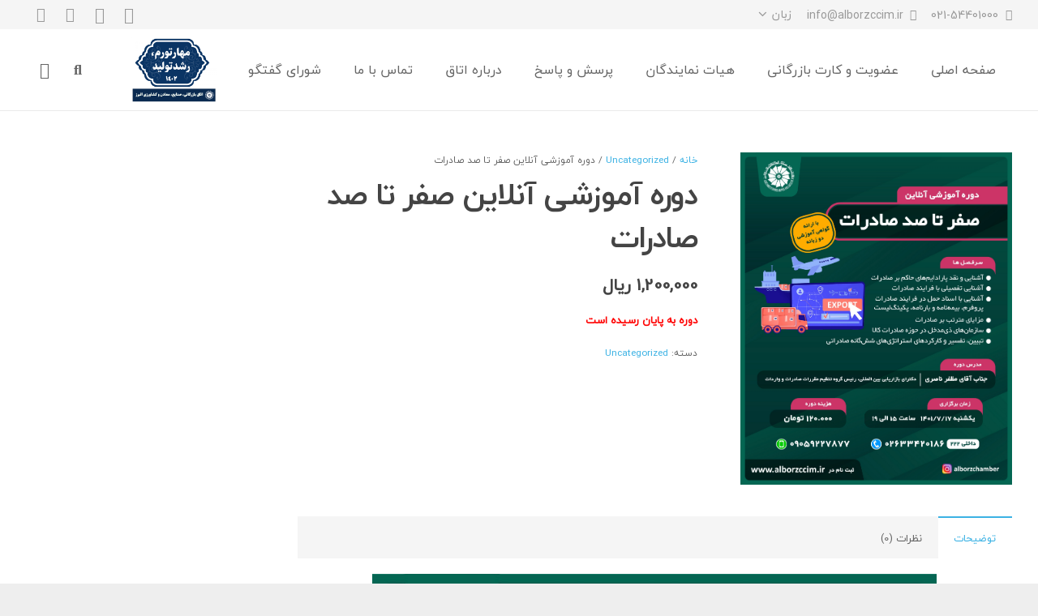

--- FILE ---
content_type: text/html; charset=UTF-8
request_url: https://old.alborzccim.ir/product/576106/
body_size: 25590
content:
<!DOCTYPE HTML>
<html class="" dir="rtl" lang="fa-IR">
<head>
	<meta charset="UTF-8">
	<title>دوره آموزشی آنلاین صفر تا صد صادرات &#8211; اتاق بازرگانی البرز</title>
<meta name='robots' content='max-image-preview:large' />
<link rel='dns-prefetch' href='//fonts.googleapis.com' />
<link rel="alternate" type="application/rss+xml" title="اتاق بازرگانی البرز &raquo; خوراک" href="https://old.alborzccim.ir/feed/" />
<link rel="alternate" type="application/rss+xml" title="اتاق بازرگانی البرز &raquo; خوراک دیدگاه‌ها" href="https://old.alborzccim.ir/comments/feed/" />
<link rel="alternate" type="application/rss+xml" title="اتاق بازرگانی البرز &raquo; دوره آموزشی آنلاین صفر تا صد صادرات خوراک دیدگاه‌ها" href="https://old.alborzccim.ir/product/576106/feed/" />
<meta name="viewport" content="width=device-width, initial-scale=1"><meta name="SKYPE_TOOLBAR" content="SKYPE_TOOLBAR_PARSER_COMPATIBLE"><meta name="theme-color" content="#f5f5f5"><meta property="og:title" content="دوره آموزشی آنلاین صفر تا صد صادرات"><meta property="og:type" content="product"><meta property="og:url" content="https://old.alborzccim.ir/product/576106/"><meta property="og:image" itemprop="image" content="https://old.alborzccim.ir/wp-content/uploads/2022/10/Poster-Saderat-836x1024.jpg"><style type="text/css">
img.wp-smiley,
img.emoji {
	display: inline !important;
	border: none !important;
	box-shadow: none !important;
	height: 1em !important;
	width: 1em !important;
	margin: 0 .07em !important;
	vertical-align: -0.1em !important;
	background: none !important;
	padding: 0 !important;
}
</style>
	<link rel='stylesheet' id='local-iran-fonts-css'  href='https://old.alborzccim.ir/wp-content/plugins/revslider/revslider-fonts/fonts.css?ver=5.8.12' type='text/css' media='all' />
<link rel='stylesheet' id='wp-block-library-rtl-css'  href='https://old.alborzccim.ir/wp-includes/css/dist/block-library/style-rtl.min.css?ver=5.8.12' type='text/css' media='all' />
<link rel='stylesheet' id='wc-blocks-vendors-style-css'  href='https://old.alborzccim.ir/wp-content/plugins/woocommerce/packages/woocommerce-blocks/build/wc-blocks-vendors-style.css?ver=5.7.2' type='text/css' media='all' />
<link rel='stylesheet' id='wc-blocks-style-rtl-css'  href='https://old.alborzccim.ir/wp-content/plugins/woocommerce/packages/woocommerce-blocks/build/wc-blocks-style-rtl.css?ver=5.7.2' type='text/css' media='all' />
<link rel='stylesheet' id='cptch_stylesheet-css'  href='https://old.alborzccim.ir/wp-content/plugins/captcha-bws/css/front_end_style.css?ver=5.0.8' type='text/css' media='all' />
<link rel='stylesheet' id='dashicons-css'  href='https://old.alborzccim.ir/wp-includes/css/dashicons.min.css?ver=5.8.12' type='text/css' media='all' />
<link rel='stylesheet' id='cptch_desktop_style-css'  href='https://old.alborzccim.ir/wp-content/plugins/captcha-bws/css/desktop_style.css?ver=5.0.8' type='text/css' media='all' />
<link rel='stylesheet' id='contact-form-7-css'  href='https://old.alborzccim.ir/wp-content/plugins/contact-form-7/includes/css/styles.css?ver=5.2.2' type='text/css' media='all' />
<link rel='stylesheet' id='contact-form-7-rtl-css'  href='https://old.alborzccim.ir/wp-content/plugins/contact-form-7/includes/css/styles-rtl.css?ver=5.2.2' type='text/css' media='all' />
<link rel='stylesheet' id='dwqa-style-css'  href='https://old.alborzccim.ir/wp-content/plugins/dw-question-answer/templates/assets/css/style.css?ver=180720161357' type='text/css' media='all' />
<link rel='stylesheet' id='dwqa-rtl-css'  href='https://old.alborzccim.ir/wp-content/plugins/dw-question-answer/templates/assets/css/rtl.css?ver=180720161357' type='text/css' media='all' />
<link rel='stylesheet' id='plyr-css-css'  href='https://old.alborzccim.ir/wp-content/plugins/easy-video-player/lib/plyr.css?ver=5.8.12' type='text/css' media='all' />
<link rel='stylesheet' id='rs-plugin-settings-css'  href='https://old.alborzccim.ir/wp-content/plugins/revslider/public/assets/css/rs6.css?ver=6.1.0' type='text/css' media='all' />
<style id='rs-plugin-settings-inline-css' type='text/css'>
#rs-demo-id {}
</style>
<link rel='stylesheet' id='photoswipe-css'  href='https://old.alborzccim.ir/wp-content/plugins/woocommerce/assets/css/photoswipe/photoswipe.min.css?ver=5.7.2' type='text/css' media='all' />
<link rel='stylesheet' id='photoswipe-default-skin-css'  href='https://old.alborzccim.ir/wp-content/plugins/woocommerce/assets/css/photoswipe/default-skin/default-skin.min.css?ver=5.7.2' type='text/css' media='all' />
<style id='woocommerce-inline-inline-css' type='text/css'>
.woocommerce form .form-row .required { visibility: visible; }
</style>

<link rel='stylesheet' id='us-style-css'  href='//old.alborzccim.ir/wp-content/themes/Impreza/css/style.min.css?ver=6.7' type='text/css' media='all' />
<link rel='stylesheet' id='us-ripple-css'  href='//old.alborzccim.ir/wp-content/themes/Impreza/common/css/base/ripple.css?ver=6.7' type='text/css' media='all' />
<link rel='stylesheet' id='us-gravityforms-css'  href='//old.alborzccim.ir/wp-content/themes/Impreza/common/css/plugins/gravityforms.min.css?ver=6.7' type='text/css' media='all' />
<link rel='stylesheet' id='us-woocommerce-css'  href='//old.alborzccim.ir/wp-content/themes/Impreza/common/css/plugins/woocommerce.min.css?ver=6.7' type='text/css' media='all' />
<link rel='stylesheet' id='us-rtl-css'  href='//old.alborzccim.ir/wp-content/themes/Impreza/common/css/rtl.min.css?ver=6.7' type='text/css' media='all' />
<link rel='stylesheet' id='us-responsive-css'  href='//old.alborzccim.ir/wp-content/themes/Impreza/common/css/responsive.min.css?ver=6.7' type='text/css' media='all' />
<link rel='stylesheet' id='bsf-Defaults-css'  href='https://old.alborzccim.ir/wp-content/uploads/smile_fonts/Defaults/Defaults.css?ver=5.8.12' type='text/css' media='all' />
<script type='text/javascript' src='https://old.alborzccim.ir/wp-includes/js/jquery/jquery.min.js?ver=3.6.0' id='jquery-core-js'></script>
<script type='text/javascript' src='https://old.alborzccim.ir/wp-includes/js/jquery/jquery-migrate.min.js?ver=3.3.2' id='jquery-migrate-js'></script>
<script type='text/javascript' src='https://old.alborzccim.ir/wp-content/plugins/easy-video-player/lib/plyr.min.js?ver=5.8.12' id='plyr-js-js'></script>
<script type='text/javascript' src='https://old.alborzccim.ir/wp-content/plugins/revslider/public/assets/js/revolution.tools.min.js?ver=6.0' id='tp-tools-js'></script>
<script type='text/javascript' src='https://old.alborzccim.ir/wp-content/plugins/revslider/public/assets/js/rs6.min.js?ver=6.1.0' id='revmin-js'></script>
<script type='text/javascript' id='wp-statistics-js-js-extra'>
/* <![CDATA[ */
var wps_statistics_object = {"rest_url":"https:\/\/old.alborzccim.ir\/wp-json\/","wpnonce":"600f180c70"};
/* ]]> */
</script>
<script type='text/javascript' src='https://old.alborzccim.ir/wp-content/plugins/wp-statistics/assets/js/front.min.js?ver=12.6.13' id='wp-statistics-js-js'></script>
<link rel="https://api.w.org/" href="https://old.alborzccim.ir/wp-json/" /><link rel="alternate" type="application/json" href="https://old.alborzccim.ir/wp-json/wp/v2/product/28136" /><link rel="EditURI" type="application/rsd+xml" title="RSD" href="https://old.alborzccim.ir/xmlrpc.php?rsd" />
<link rel="wlwmanifest" type="application/wlwmanifest+xml" href="https://old.alborzccim.ir/wp-includes/wlwmanifest.xml" /> 
<meta name="generator" content="WordPress 5.8.12" />
<meta name="generator" content="WooCommerce 5.7.2" />
<link rel="canonical" href="https://old.alborzccim.ir/product/576106/" />
<link rel='shortlink' href='https://old.alborzccim.ir/?p=28136' />
<link rel="alternate" type="application/json+oembed" href="https://old.alborzccim.ir/wp-json/oembed/1.0/embed?url=https%3A%2F%2Fold.alborzccim.ir%2Fproduct%2F576106%2F" />
<link rel="alternate" type="text/xml+oembed" href="https://old.alborzccim.ir/wp-json/oembed/1.0/embed?url=https%3A%2F%2Fold.alborzccim.ir%2Fproduct%2F576106%2F&#038;format=xml" />
<style type='text/css'>
</style>
<!-- Analytics by WP-Statistics v12.6.13 - http://wp-statistics.com/ -->

        <script type="text/javascript">
            var jQueryMigrateHelperHasSentDowngrade = false;

			window.onerror = function( msg, url, line, col, error ) {
				// Break out early, do not processing if a downgrade reqeust was already sent.
				if ( jQueryMigrateHelperHasSentDowngrade ) {
					return true;
                }

				var xhr = new XMLHttpRequest();
				var nonce = '3434c7fe46';
				var jQueryFunctions = [
					'andSelf',
					'browser',
					'live',
					'boxModel',
					'support.boxModel',
					'size',
					'swap',
					'clean',
					'sub',
                ];
				var match_pattern = /\)\.(.+?) is not a function/;
                var erroredFunction = msg.match( match_pattern );

                // If there was no matching functions, do not try to downgrade.
                if ( typeof erroredFunction !== 'object' || typeof erroredFunction[1] === "undefined" || -1 === jQueryFunctions.indexOf( erroredFunction[1] ) ) {
                    return true;
                }

                // Set that we've now attempted a downgrade request.
                jQueryMigrateHelperHasSentDowngrade = true;

				xhr.open( 'POST', 'https://old.alborzccim.ir/wp-admin/admin-ajax.php' );
				xhr.setRequestHeader( 'Content-Type', 'application/x-www-form-urlencoded' );
				xhr.onload = function () {
					var response,
                        reload = false;

					if ( 200 === xhr.status ) {
                        try {
                        	response = JSON.parse( xhr.response );

                        	reload = response.data.reload;
                        } catch ( e ) {
                        	reload = false;
                        }
                    }

					// Automatically reload the page if a deprecation caused an automatic downgrade, ensure visitors get the best possible experience.
					if ( reload ) {
						location.reload();
                    }
				};

				xhr.send( encodeURI( 'action=jquery-migrate-downgrade-version&_wpnonce=' + nonce ) );

				// Suppress error alerts in older browsers
				return true;
			}
        </script>

		<meta name="fontiran.com:license" content="NB76C">
<link rel="stylesheet" type="text/css" href="https://old.alborzccim.ir/wp-content/themes/Impreza/fonts/abzarwp-fonts/fonts.css" />
	<script>
		if (!/Android|webOS|iPhone|iPad|iPod|BlackBerry|IEMobile|Opera Mini/i.test(navigator.userAgent)) {
			var root = document.getElementsByTagName('html')[0]
			root.className += " no-touch";
		}
	</script>
		<noscript><style>.woocommerce-product-gallery{ opacity: 1 !important; }</style></noscript>
	<style type="text/css">.recentcomments a{display:inline !important;padding:0 !important;margin:0 !important;}</style><meta name="generator" content="Powered by WPBakery Page Builder - drag and drop page builder for WordPress."/>
<!--[if lte IE 9]><link rel="stylesheet" type="text/css" href="https://old.alborzccim.ir/wp-content/plugins/js_composer/assets/css/vc_lte_ie9.min.css" media="screen"><![endif]--><meta name="generator" content="Powered by Slider Revolution 6.1.0 - responsive, Mobile-Friendly Slider Plugin for WordPress with comfortable drag and drop interface." />
<link rel="icon" href="https://old.alborzccim.ir/wp-content/uploads/2021/04/لوگوی-اتاق-یک-یک-150x150.jpg" sizes="32x32" />
<link rel="icon" href="https://old.alborzccim.ir/wp-content/uploads/2021/04/لوگوی-اتاق-یک-یک-300x300.jpg" sizes="192x192" />
<link rel="apple-touch-icon" href="https://old.alborzccim.ir/wp-content/uploads/2021/04/لوگوی-اتاق-یک-یک-300x300.jpg" />
<meta name="msapplication-TileImage" content="https://old.alborzccim.ir/wp-content/uploads/2021/04/لوگوی-اتاق-یک-یک-300x300.jpg" />
<script type="text/javascript">function setREVStartSize(a){try{var b,c=document.getElementById(a.c).parentNode.offsetWidth;if(c=0===c||isNaN(c)?window.innerWidth:c,a.tabw=void 0===a.tabw?0:parseInt(a.tabw),a.thumbw=void 0===a.thumbw?0:parseInt(a.thumbw),a.tabh=void 0===a.tabh?0:parseInt(a.tabh),a.thumbh=void 0===a.thumbh?0:parseInt(a.thumbh),a.tabhide=void 0===a.tabhide?0:parseInt(a.tabhide),a.thumbhide=void 0===a.thumbhide?0:parseInt(a.thumbhide),a.mh=void 0===a.mh||""==a.mh?0:a.mh,"fullscreen"===a.layout||"fullscreen"===a.l)b=Math.max(a.mh,window.innerHeight);else{for(var d in a.gw=Array.isArray(a.gw)?a.gw:[a.gw],a.rl)(void 0===a.gw[d]||0===a.gw[d])&&(a.gw[d]=a.gw[d-1]);for(var d in a.gh=void 0===a.el||""===a.el||Array.isArray(a.el)&&0==a.el.length?a.gh:a.el,a.gh=Array.isArray(a.gh)?a.gh:[a.gh],a.rl)(void 0===a.gh[d]||0===a.gh[d])&&(a.gh[d]=a.gh[d-1]);var e,f=Array(a.rl.length),g=0;for(var d in a.tabw=a.tabhide>=c?0:a.tabw,a.thumbw=a.thumbhide>=c?0:a.thumbw,a.tabh=a.tabhide>=c?0:a.tabh,a.thumbh=a.thumbhide>=c?0:a.thumbh,a.rl)f[d]=a.rl[d]<window.innerWidth?0:a.rl[d];for(var d in e=f[0],f)e>f[d]&&0<f[d]&&(e=f[d],g=d);var h=c>a.gw[g]+a.tabw+a.thumbw?1:(c-(a.tabw+a.thumbw))/a.gw[g];b=a.gh[g]*h+(a.tabh+a.thumbh)}void 0===window.rs_init_css&&(window.rs_init_css=document.head.appendChild(document.createElement("style"))),document.getElementById(a.c).height=b,window.rs_init_css.innerHTML+="#"+a.c+"_wrapper { height: "+b+"px }"}catch(a){console.log("Failure at Presize of Slider:"+a)}};</script>
<noscript><style type="text/css"> .wpb_animate_when_almost_visible { opacity: 1; }</style></noscript>		<style id="us-theme-options-css">@font-face{font-display:block;font-style:normal;font-family:"fontawesome";font-weight:900;src:url("http://alborzccim.ir/wp-content/themes/Impreza/fonts/fa-solid-900.woff2") format("woff2"),url("http://alborzccim.ir/wp-content/themes/Impreza/fonts/fa-solid-900.woff") format("woff")}.fas,.fa{font-family:"fontawesome";font-weight:900}@font-face{font-display:block;font-style:normal;font-family:"fontawesome";font-weight:400;src:url("http://alborzccim.ir/wp-content/themes/Impreza/fonts/fa-regular-400.woff2") format("woff2"),url("http://alborzccim.ir/wp-content/themes/Impreza/fonts/fa-regular-400.woff") format("woff")}.far{font-family:"fontawesome";font-weight:400}@font-face{font-display:block;font-style:normal;font-family:"fontawesome";font-weight:300;src:url("http://alborzccim.ir/wp-content/themes/Impreza/fonts/fa-light-300.woff2") format("woff2"),url("http://alborzccim.ir/wp-content/themes/Impreza/fonts/fa-light-300.woff") format("woff")}.fal{font-family:"fontawesome";font-weight:300}@font-face{font-display:block;font-style:normal;font-family:"Font Awesome 5 Duotone";font-weight:900;src:url("http://alborzccim.ir/wp-content/themes/Impreza/fonts/fa-duotone-900.woff2") format("woff2"),url("http://alborzccim.ir/wp-content/themes/Impreza/fonts/fa-duotone-900.woff") format("woff")}.fad{font-family:"Font Awesome 5 Duotone";font-weight:900;position:relative}@font-face{font-display:block;font-style:normal;font-family:"Font Awesome 5 Brands";font-weight:400;src:url("http://alborzccim.ir/wp-content/themes/Impreza/fonts/fa-brands-400.woff2") format("woff2"),url("http://alborzccim.ir/wp-content/themes/Impreza/fonts/fa-brands-400.woff") format("woff")}.fab{font-family:"Font Awesome 5 Brands";font-weight:400}@font-face{font-display:block;font-style:normal;font-family:"Material Icons";font-weight:400;src:url("http://alborzccim.ir/wp-content/themes/Impreza/fonts/material-icons.woff2") format("woff2"),url("http://alborzccim.ir/wp-content/themes/Impreza/fonts/material-icons.woff") format("woff")}.material-icons{font-family:"Material Icons";font-weight:400;font-style:normal;letter-spacing:normal;text-transform:none;display:inline-block;white-space:nowrap;word-wrap:normal;direction:ltr;font-feature-settings:"liga";-moz-osx-font-smoothing:grayscale}.style_phone6-1>*{background-image:url(http://alborzccim.ir/wp-content/themes/Impreza/img/phone-6-black-real.png)}.style_phone6-2>*{background-image:url(http://alborzccim.ir/wp-content/themes/Impreza/img/phone-6-white-real.png)}.style_phone6-3>*{background-image:url(http://alborzccim.ir/wp-content/themes/Impreza/img/phone-6-black-flat.png)}.style_phone6-4>*{background-image:url(http://alborzccim.ir/wp-content/themes/Impreza/img/phone-6-white-flat.png)}.leaflet-default-icon-path{background-image:url(http://alborzccim.ir/wp-content/themes/Impreza/common/css/vendor/images/marker-icon.png)}html, .l-header .widget, .menu-item-object-us_page_block{font-family:'iranyekanwebregular_FaNum', sans-serif;font-weight:400;font-size:13px;line-height:24px}h1{font-family:'iranyekanwebbold_FaNum', sans-serif;font-weight:400;font-size:38px;line-height:1.4;letter-spacing:-0.03em;margin-bottom:1.5rem}h2{font-family:'iranyekanwebbold_FaNum', sans-serif;font-weight:400;font-size:32px;line-height:1.4;letter-spacing:-0.03em;margin-bottom:1.5rem}h3{font-family:'iranyekanwebbold_FaNum', sans-serif;font-weight:400;font-size:26px;line-height:1.4;letter-spacing:0;margin-bottom:1.5rem}.woocommerce-Reviews-title,.widgettitle, .comment-reply-title, h4{font-family:'iranyekanwebbold_FaNum', sans-serif;font-weight:400;font-size:22px;line-height:1.4;letter-spacing:0;margin-bottom:1.5rem}h5{font-family:'iranyekanwebbold_FaNum', sans-serif;font-weight:400;font-size:20px;line-height:1.4;letter-spacing:0;margin-bottom:1.5rem}h6{font-family:'iranyekanwebbold_FaNum', sans-serif;font-weight:400;font-size:18px;line-height:1.4;letter-spacing:0;margin-bottom:1.5rem}@media (max-width:767px){html{font-size:15px;line-height:28px}h1{font-size:30px}h1.vc_custom_heading{font-size:30px !important}h2{font-size:26px}h2.vc_custom_heading{font-size:26px !important}h3{font-size:22px}h3.vc_custom_heading{font-size:22px !important}h4,.woocommerce-Reviews-title,.widgettitle,.comment-reply-title{font-size:20px}h4.vc_custom_heading{font-size:20px !important}h5{font-size:18px}h5.vc_custom_heading{font-size:18px !important}h6{font-size:16px}h6.vc_custom_heading{font-size:16px !important}}body{background: #eeeeee}body,.l-header.pos_fixed{min-width:1240px}.l-canvas.type_boxed,.l-canvas.type_boxed .l-subheader,.l-canvas.type_boxed .l-section.type_sticky,.l-canvas.type_boxed~.l-footer{max-width:1240px}.l-subheader-h,.l-section-h,.l-main .aligncenter,.w-tabs-section-content-h{max-width:1430px}.post-password-form{max-width:calc(1430px + 5rem)}@media screen and (max-width:1495px){.l-main .aligncenter{max-width:calc(100vw - 5rem)}}@media screen and (min-width:1495px){.l-main .alignfull{margin-left:calc(715px - 50vw);margin-right:calc(715px - 50vw)}}.g-cols .l-sidebar{width:26.7%}.g-cols .l-content{width:73.3%}@media (max-width:767px){.l-canvas{overflow:hidden}.g-cols.reversed{flex-direction:column-reverse}.g-cols>div:not([class*=" vc_col-"]){width:100%;margin:0 0 1rem}.g-cols.type_boxes>div,.g-cols.reversed>div:first-child,.g-cols:not(.reversed)>div:last-child,.g-cols>div.has-fill{margin-bottom:0}.vc_wp_custommenu.layout_hor,.align_center_xs,.align_center_xs .w-socials{text-align:center}.align_center_xs .w-hwrapper>*{margin:0.5rem 0;width:100%}}@media (min-width:768px){.l-section.for_sidebar.at_left>div>.g-cols{flex-direction:row-reverse}.vc_column-inner.type_sticky>.wpb_wrapper{position:-webkit-sticky;position:sticky}}button[type="submit"]:not(.w-btn),input[type="submit"]{font-size:;line-height:;font-weight:700;font-style:normal;text-transform:uppercase;letter-spacing:0em;border-radius:0.3em;padding:0.8em 1.8em;background:#e95095;border-color:transparent;color:#ffffff!important}button[type="submit"]:not(.w-btn):before,input[type="submit"]{border-width:2px}.no-touch button[type="submit"]:not(.w-btn):hover,.no-touch input[type="submit"]:hover{box-shadow:0 0em 0em rgba(0,0,0,0.2);background:#7049ba;border-color:transparent;color:#ffffff!important}.woocommerce .button.alt, .woocommerce .button.checkout, .woocommerce .button.add_to_cart_button,.us-btn-style_1{font-family:'iranyekanwebregular_FaNum', sans-serif;font-size:;line-height:;font-weight:700;font-style:normal;text-transform:uppercase;letter-spacing:0em;border-radius:0.3em;padding:0.8em 1.8em;background:#e95095;border-color:transparent;color:#ffffff!important;box-shadow:0 0em 0em rgba(0,0,0,0.2)}.woocommerce .button.alt:before, .woocommerce .button.checkout:before, .woocommerce .button.add_to_cart_button:before,.us-btn-style_1:before{border-width:2px}.no-touch .woocommerce .button.alt:hover, .no-touch .woocommerce .button.checkout:hover, .no-touch .woocommerce .button.add_to_cart_button:hover,.no-touch .us-btn-style_1:hover{box-shadow:0 0em 0em rgba(0,0,0,0.2);background:#7049ba;border-color:transparent;color:#ffffff!important}.woocommerce .button.add_to_cart_button,.us-btn-style_1{overflow:hidden}.no-touch .woocommerce .button.add_to_cart_button>*,.us-btn-style_1>*{position:relative;z-index:1}.no-touch .woocommerce .button.add_to_cart_button:hover,.no-touch .us-btn-style_1:hover{background:#e95095}.no-touch .woocommerce .button.add_to_cart_button:after,.no-touch .us-btn-style_1:after{content:"";position:absolute;top:0;left:0;right:0;height:0;transition:height 0.3s;background:#7049ba}.no-touch .woocommerce .button.add_to_cart_button:hover:after,.no-touch .us-btn-style_1:hover:after{height:100%}.woocommerce .button,.us-btn-style_2{font-family:'iranyekanwebregular_FaNum', sans-serif;font-size:;line-height:;font-weight:700;font-style:normal;text-transform:uppercase;letter-spacing:0em;border-radius:0.3em;padding:0.8em 1.8em;background:#e8e8e8;border-color:transparent;color:#666666!important;box-shadow:0 0em 0em rgba(0,0,0,0.2)}.woocommerce .button:before,.us-btn-style_2:before{border-width:2px}.no-touch .woocommerce .button:hover,.no-touch .us-btn-style_2:hover{box-shadow:0 0em 0em rgba(0,0,0,0.2);background:rgba(0,0,0,0.05);border-color:transparent;color:#666666!important}.us-btn-style_2{overflow:hidden}.us-btn-style_2>*{position:relative;z-index:1}.no-touch .us-btn-style_2:hover{background:#e8e8e8}.no-touch .us-btn-style_2:after{content:"";position:absolute;top:0;left:0;right:0;height:0;transition:height 0.3s;background:rgba(0,0,0,0.05)}.no-touch .us-btn-style_2:hover:after{height:100%}.us-btn-style_3{font-family:'iranyekanwebregular_FaNum', sans-serif;font-size:;line-height:;font-weight:700;font-style:normal;text-transform:uppercase;letter-spacing:0em;border-radius:0.3em;padding:0.8em 1.8em;background:#ffffff;border-color:transparent;color:#333333!important;box-shadow:0 0em 0em rgba(0,0,0,0.2)}.us-btn-style_3:before{border-width:2px}.no-touch .us-btn-style_3:hover{box-shadow:0 0em 0em rgba(0,0,0,0.2);background:rgba(0,0,0,0.08);border-color:transparent;color:#333333!important}.us-btn-style_3{overflow:hidden}.us-btn-style_3>*{position:relative;z-index:1}.no-touch .us-btn-style_3:hover{background:#ffffff}.no-touch .us-btn-style_3:after{content:"";position:absolute;top:0;left:0;right:0;height:0;transition:height 0.3s;background:rgba(0,0,0,0.08)}.no-touch .us-btn-style_3:hover:after{height:100%}.us-btn-style_4{font-family:'iranyekanwebregular_FaNum', sans-serif;font-size:;line-height:;font-weight:700;font-style:normal;text-transform:uppercase;letter-spacing:0em;border-radius:0.3em;padding:0.8em 1.8em;background:transparent;border-color:#e95095;color:#e95095!important;box-shadow:0 0em 0em rgba(0,0,0,0.2)}.us-btn-style_4:before{border-width:2px}.no-touch .us-btn-style_4:hover{box-shadow:0 0em 0em rgba(0,0,0,0.2);background:#e95095;border-color:#e95095;color:#ffffff!important}.us-btn-style_4{overflow:hidden}.us-btn-style_4>*{position:relative;z-index:1}.no-touch .us-btn-style_4:hover{background:transparent}.no-touch .us-btn-style_4:after{content:"";position:absolute;top:0;left:0;right:0;height:0;transition:height 0.3s;background:#e95095}.no-touch .us-btn-style_4:hover:after{height:100%}.us-btn-style_5{font-family:'iranyekanwebregular_FaNum', sans-serif;font-size:;line-height:;font-weight:700;font-style:normal;text-transform:uppercase;letter-spacing:0em;border-radius:0.3em;padding:0.8em 1.8em;background:#59ba41;border-color:transparent;color:#ffffff!important;box-shadow:0 0em 0em rgba(0,0,0,0.2)}.us-btn-style_5:before{border-width:2px}.no-touch .us-btn-style_5:hover{box-shadow:0 0em 0em rgba(0,0,0,0.2);background:rgba(0,0,0,0.15);border-color:transparent;color:#ffffff!important}.us-btn-style_5{overflow:hidden}.us-btn-style_5>*{position:relative;z-index:1}.no-touch .us-btn-style_5:hover{background:#59ba41}.no-touch .us-btn-style_5:after{content:"";position:absolute;top:0;left:0;right:0;height:0;transition:height 0.3s;background:rgba(0,0,0,0.15)}.no-touch .us-btn-style_5:hover:after{height:100%}.us-btn-style_6{font-family:'iranyekanwebregular_FaNum', sans-serif;font-size:;line-height:;font-weight:700;font-style:normal;text-transform:uppercase;letter-spacing:0em;border-radius:0.3em;padding:0.8em 1.8em;background:#fac000;border-color:transparent;color:#ffffff!important;box-shadow:0 0em 0em rgba(0,0,0,0.2)}.us-btn-style_6:before{border-width:2px}.no-touch .us-btn-style_6:hover{box-shadow:0 0em 0em rgba(0,0,0,0.2);background:rgba(0,0,0,0.15);border-color:transparent;color:#ffffff!important}.us-btn-style_6{overflow:hidden}.us-btn-style_6>*{position:relative;z-index:1}.no-touch .us-btn-style_6:hover{background:#fac000}.no-touch .us-btn-style_6:after{content:"";position:absolute;top:0;left:0;right:0;height:0;transition:height 0.3s;background:rgba(0,0,0,0.15)}.no-touch .us-btn-style_6:hover:after{height:100%}.us-btn-style_7{font-family:'iranyekanwebregular_FaNum', sans-serif;font-size:;line-height:;font-weight:700;font-style:normal;text-transform:uppercase;letter-spacing:0em;border-radius:0.3em;padding:0.8em 1.8em;background:transparent;border-color:#ffffff;color:#ffffff!important;box-shadow:0 0em 0em rgba(0,0,0,0.2)}.us-btn-style_7:before{border-width:2px}.no-touch .us-btn-style_7:hover{box-shadow:0 0em 0em rgba(0,0,0,0.2);background:#ffffff;border-color:#ffffff;color:#333333!important}.us-btn-style_7{overflow:hidden}.us-btn-style_7>*{position:relative;z-index:1}.no-touch .us-btn-style_7:hover{background:transparent}.no-touch .us-btn-style_7:after{content:"";position:absolute;top:0;left:0;right:0;height:0;transition:height 0.3s;background:#ffffff}.no-touch .us-btn-style_7:hover:after{height:100%}.us-btn-style_8{font-family:'iranyekanwebregular_FaNum', sans-serif;font-size:;line-height:;font-weight:700;font-style:normal;text-transform:none;letter-spacing:0em;border-radius:0em;padding:1.2em 1.2em;background:#f5f5f5;border-color:transparent;color:#666666!important;box-shadow:0 0em 0em rgba(0,0,0,0.2)}.us-btn-style_8:before{border-width:2px}.no-touch .us-btn-style_8:hover{box-shadow:0 0em 0em rgba(0,0,0,0.2);background:#e8e8e8;border-color:transparent;color:#666666!important}.us-btn-style_9{font-family:'iranyekanwebregular_FaNum', sans-serif;font-size:;line-height:;font-weight:700;font-style:normal;text-transform:uppercase;letter-spacing:0em;border-radius:0.3em;padding:0.8em 1.8em;background:#e95095;border-color:transparent;color:#ffffff!important;box-shadow:0 0em 0em rgba(0,0,0,0.2)}.us-btn-style_9:before{border-width:2px}.no-touch .us-btn-style_9:hover{box-shadow:0 0em 0em rgba(0,0,0,0.2);background:rgba(0,0,0,0.15);border-color:transparent;color:#ffffff!important}.us-btn-style_9{overflow:hidden}.us-btn-style_9>*{position:relative;z-index:1}.no-touch .us-btn-style_9:hover{background:#e95095}.no-touch .us-btn-style_9:after{content:"";position:absolute;top:0;left:0;right:0;height:0;transition:height 0.3s;background:rgba(0,0,0,0.15)}.no-touch .us-btn-style_9:hover:after{height:100%}.us-btn-style_10{font-family:'iranyekanwebregular_FaNum', sans-serif;font-size:;line-height:;font-weight:700;font-style:normal;text-transform:uppercase;letter-spacing:0em;border-radius:0.3em;padding:0.8em 1.8em;background:#7049ba;border-color:transparent;color:#ffffff!important;box-shadow:0 0em 0em rgba(0,0,0,0.2)}.us-btn-style_10:before{border-width:2px}.no-touch .us-btn-style_10:hover{box-shadow:0 0em 0em rgba(0,0,0,0.2);background:rgba(0,0,0,0.15);border-color:transparent;color:#ffffff!important}.us-btn-style_10{overflow:hidden}.us-btn-style_10>*{position:relative;z-index:1}.no-touch .us-btn-style_10:hover{background:#7049ba}.no-touch .us-btn-style_10:after{content:"";position:absolute;top:0;left:0;right:0;height:0;transition:height 0.3s;background:rgba(0,0,0,0.15)}.no-touch .us-btn-style_10:hover:after{height:100%}.us-btn-style_11{font-family:'iranyekanwebregular_FaNum', sans-serif;font-size:;line-height:;font-weight:700;font-style:normal;text-transform:uppercase;letter-spacing:0em;border-radius:0.3em;padding:0.8em 1.8em;background:#6a4530;border-color:transparent;color:#ffffff!important;box-shadow:0 0em 0em rgba(0,0,0,0.2)}.us-btn-style_11:before{border-width:2px}.no-touch .us-btn-style_11:hover{box-shadow:0 0em 0em rgba(0,0,0,0.2);background:rgba(0,0,0,0.15);border-color:transparent;color:#ffffff!important}.us-btn-style_11{overflow:hidden}.us-btn-style_11>*{position:relative;z-index:1}.no-touch .us-btn-style_11:hover{background:#6a4530}.no-touch .us-btn-style_11:after{content:"";position:absolute;top:0;left:0;right:0;height:0;transition:height 0.3s;background:rgba(0,0,0,0.15)}.no-touch .us-btn-style_11:hover:after{height:100%}.us-btn-style_12{font-family:'iranyekanwebregular_FaNum', sans-serif;font-size:;line-height:;font-weight:700;font-style:normal;text-transform:uppercase;letter-spacing:0em;border-radius:0.3em;padding:0.8em 1.8em;background:transparent;border-color:#ffe2bf;color:#ffe2bf!important;box-shadow:0 0em 0em rgba(0,0,0,0.2)}.us-btn-style_12:before{border-width:2px}.no-touch .us-btn-style_12:hover{box-shadow:0 0em 0em rgba(0,0,0,0.2);background:#ffe2bf;border-color:#ffe2bf;color:#65584c!important}.us-btn-style_12{overflow:hidden}.us-btn-style_12>*{position:relative;z-index:1}.no-touch .us-btn-style_12:hover{background:transparent}.no-touch .us-btn-style_12:after{content:"";position:absolute;top:0;left:0;right:0;height:0;transition:height 0.3s;background:#ffe2bf}.no-touch .us-btn-style_12:hover:after{height:100%}.us-btn-style_13{font-family:'iranyekanwebregular_FaNum', sans-serif;font-size:;line-height:;font-weight:700;font-style:normal;text-transform:uppercase;letter-spacing:0em;border-radius:0.3em;padding:0.8em 1.8em;background:#666666;border-color:transparent;color:#ffffff!important;box-shadow:0 0em 0em rgba(0,0,0,0.2)}.us-btn-style_13:before{border-width:2px}.no-touch .us-btn-style_13:hover{box-shadow:0 0em 0em rgba(0,0,0,0.2);background:rgba(0,0,0,0.15);border-color:transparent;color:#ffffff!important}.us-btn-style_13{overflow:hidden}.us-btn-style_13>*{position:relative;z-index:1}.no-touch .us-btn-style_13:hover{background:#666666}.no-touch .us-btn-style_13:after{content:"";position:absolute;top:0;left:0;right:0;height:0;transition:height 0.3s;background:rgba(0,0,0,0.15)}.no-touch .us-btn-style_13:hover:after{height:100%}.us-btn-style_14{font-family:'iranyekanwebregular_FaNum', sans-serif;font-size:;line-height:;font-weight:700;font-style:normal;text-transform:uppercase;letter-spacing:0em;border-radius:0.3em;padding:0.8em 1.8em;background:transparent;border-color:#7049ba;color:#7049ba!important;box-shadow:0 0em 0em rgba(0,0,0,0.2)}.us-btn-style_14:before{border-width:2px}.no-touch .us-btn-style_14:hover{box-shadow:0 0em 0em rgba(0,0,0,0.2);background:#7049ba;border-color:#7049ba;color:#ffffff!important}.us-btn-style_14{overflow:hidden}.us-btn-style_14>*{position:relative;z-index:1}.no-touch .us-btn-style_14:hover{background:transparent}.no-touch .us-btn-style_14:after{content:"";position:absolute;top:0;left:0;right:0;height:0;transition:height 0.3s;background:#7049ba}.no-touch .us-btn-style_14:hover:after{height:100%}.us-btn-style_15{font-family:'iranyekanwebregular_FaNum', sans-serif;font-size:;line-height:;font-weight:700;font-style:normal;text-transform:uppercase;letter-spacing:0em;border-radius:0.3em;padding:0.8em 1.8em;background:transparent;border-color:#666666;color:#666666!important;box-shadow:0 0em 0em rgba(0,0,0,0.2)}.us-btn-style_15:before{border-width:2px}.no-touch .us-btn-style_15:hover{box-shadow:0 0em 0em rgba(0,0,0,0.2);background:#666666;border-color:#666666;color:#ffffff!important}.us-btn-style_15{overflow:hidden}.us-btn-style_15>*{position:relative;z-index:1}.no-touch .us-btn-style_15:hover{background:transparent}.no-touch .us-btn-style_15:after{content:"";position:absolute;top:0;left:0;right:0;height:0;transition:height 0.3s;background:#666666}.no-touch .us-btn-style_15:hover:after{height:100%}.us-btn-style_16{font-family:'iranyekanwebregular_FaNum', sans-serif;font-size:;line-height:;font-weight:700;font-style:normal;text-transform:uppercase;letter-spacing:0em;border-radius:0.3em;padding:0.8em 1.8em;background:transparent;border-color:#e8e8e8;color:#666666!important;box-shadow:0 0em 0em rgba(0,0,0,0.2)}.us-btn-style_16:before{border-width:2px}.no-touch .us-btn-style_16:hover{box-shadow:0 0em 0em rgba(0,0,0,0.2);background:#e8e8e8;border-color:#e8e8e8;color:#666666!important}.us-btn-style_16{overflow:hidden}.us-btn-style_16>*{position:relative;z-index:1}.no-touch .us-btn-style_16:hover{background:transparent}.no-touch .us-btn-style_16:after{content:"";position:absolute;top:0;left:0;right:0;height:0;transition:height 0.3s;background:#e8e8e8}.no-touch .us-btn-style_16:hover:after{height:100%}.us-btn-style_17{font-family:'iranyekanwebregular_FaNum', sans-serif;font-size:;line-height:;font-weight:700;font-style:normal;text-transform:uppercase;letter-spacing:0em;border-radius:0.3em;padding:0.8em 1.8em;background:#ff6b77;border-color:transparent;color:#ffffff!important;box-shadow:0 0em 0em rgba(0,0,0,0.2)}.us-btn-style_17:before{border-width:2px}.no-touch .us-btn-style_17:hover{box-shadow:0 0em 0em rgba(0,0,0,0.2);background:rgba(0,0,0,0.15);border-color:transparent;color:#ffffff!important}.us-btn-style_17{overflow:hidden}.us-btn-style_17>*{position:relative;z-index:1}.no-touch .us-btn-style_17:hover{background:#ff6b77}.no-touch .us-btn-style_17:after{content:"";position:absolute;top:0;left:0;right:0;height:0;transition:height 0.3s;background:rgba(0,0,0,0.15)}.no-touch .us-btn-style_17:hover:after{height:100%}.us-btn-style_18{font-family:'iranyekanwebregular_FaNum', sans-serif;font-size:;line-height:;font-weight:700;font-style:normal;text-transform:uppercase;letter-spacing:0em;border-radius:0.3em;padding:0.8em 1.8em;background:#5ac8ed;border-color:transparent;color:#ffffff!important;box-shadow:0 0em 0em rgba(0,0,0,0.2)}.us-btn-style_18:before{border-width:2px}.no-touch .us-btn-style_18:hover{box-shadow:0 0em 0em rgba(0,0,0,0.2);background:rgba(0,0,0,0.15);border-color:transparent;color:#ffffff!important}.us-btn-style_18{overflow:hidden}.us-btn-style_18>*{position:relative;z-index:1}.no-touch .us-btn-style_18:hover{background:#5ac8ed}.no-touch .us-btn-style_18:after{content:"";position:absolute;top:0;left:0;right:0;height:0;transition:height 0.3s;background:rgba(0,0,0,0.15)}.no-touch .us-btn-style_18:hover:after{height:100%}.us-btn-style_19{font-family:'iranyekanwebregular_FaNum', sans-serif;font-size:;line-height:;font-weight:700;font-style:normal;text-transform:uppercase;letter-spacing:0em;border-radius:0.3em;padding:0.8em 1.8em;background:#8560a8;border-color:transparent;color:#ffffff!important;box-shadow:0 0em 0em rgba(0,0,0,0.2)}.us-btn-style_19:before{border-width:2px}.no-touch .us-btn-style_19:hover{box-shadow:0 0em 0em rgba(0,0,0,0.2);background:rgba(0,0,0,0.15);border-color:transparent;color:#ffffff!important}.us-btn-style_19{overflow:hidden}.us-btn-style_19>*{position:relative;z-index:1}.no-touch .us-btn-style_19:hover{background:#8560a8}.no-touch .us-btn-style_19:after{content:"";position:absolute;top:0;left:0;right:0;height:0;transition:height 0.3s;background:rgba(0,0,0,0.15)}.no-touch .us-btn-style_19:hover:after{height:100%}.us-btn-style_20{font-family:'iranyekanwebregular_FaNum', sans-serif;font-size:;line-height:;font-weight:700;font-style:normal;text-transform:uppercase;letter-spacing:0em;border-radius:0.3em;padding:0.8em 1.8em;background:#ff4400;border-color:transparent;color:#ffffff!important;box-shadow:0 0em 0em rgba(0,0,0,0.2)}.us-btn-style_20:before{border-width:2px}.no-touch .us-btn-style_20:hover{box-shadow:0 0em 0em rgba(0,0,0,0.2);background:rgba(0,0,0,0.15);border-color:transparent;color:#ffffff!important}.us-btn-style_20{overflow:hidden}.us-btn-style_20>*{position:relative;z-index:1}.no-touch .us-btn-style_20:hover{background:#ff4400}.no-touch .us-btn-style_20:after{content:"";position:absolute;top:0;left:0;right:0;height:0;transition:height 0.3s;background:rgba(0,0,0,0.15)}.no-touch .us-btn-style_20:hover:after{height:100%}.us-btn-style_21{font-family:'iranyekanwebregular_FaNum', sans-serif;font-size:;line-height:;font-weight:700;font-style:normal;text-transform:uppercase;letter-spacing:0em;border-radius:0.3em;padding:0.8em 1.8em;background:#baeb59;border-color:transparent;color:#606652!important;box-shadow:0 0em 0em rgba(0,0,0,0.2)}.us-btn-style_21:before{border-width:2px}.no-touch .us-btn-style_21:hover{box-shadow:0 0em 0em rgba(0,0,0,0.2);background:rgba(0,0,0,0.08);border-color:transparent;color:#606652!important}.us-btn-style_21{overflow:hidden}.us-btn-style_21>*{position:relative;z-index:1}.no-touch .us-btn-style_21:hover{background:#baeb59}.no-touch .us-btn-style_21:after{content:"";position:absolute;top:0;left:0;right:0;height:0;transition:height 0.3s;background:rgba(0,0,0,0.08)}.no-touch .us-btn-style_21:hover:after{height:100%}.us-btn-style_22{font-family:'iranyekanwebregular_FaNum', sans-serif;font-size:;line-height:;font-weight:700;font-style:normal;text-transform:uppercase;letter-spacing:0em;border-radius:0.3em;padding:0.8em 1.8em;background:#1265a8;border-color:transparent;color:#ffffff!important;box-shadow:0 0em 0em rgba(0,0,0,0.2)}.us-btn-style_22:before{border-width:2px}.no-touch .us-btn-style_22:hover{box-shadow:0 0em 0em rgba(0,0,0,0.2);background:rgba(0,0,0,0.15);border-color:transparent;color:#ffffff!important}.us-btn-style_22{overflow:hidden}.us-btn-style_22>*{position:relative;z-index:1}.no-touch .us-btn-style_22:hover{background:#1265a8}.no-touch .us-btn-style_22:after{content:"";position:absolute;top:0;left:0;right:0;height:0;transition:height 0.3s;background:rgba(0,0,0,0.15)}.no-touch .us-btn-style_22:hover:after{height:100%}.us-btn-style_23{font-family:'iranyekanwebregular_FaNum', sans-serif;font-size:;line-height:;font-weight:700;font-style:normal;text-transform:uppercase;letter-spacing:0em;border-radius:0.3em;padding:0.8em 1.8em;background:#ffe2bf;border-color:transparent;color:#65584c!important;box-shadow:0 0em 0em rgba(0,0,0,0.2)}.us-btn-style_23:before{border-width:2px}.no-touch .us-btn-style_23:hover{box-shadow:0 0em 0em rgba(0,0,0,0.2);background:rgba(0,0,0,0.08);border-color:transparent;color:#65584c!important}.us-btn-style_23{overflow:hidden}.us-btn-style_23>*{position:relative;z-index:1}.no-touch .us-btn-style_23:hover{background:#ffe2bf}.no-touch .us-btn-style_23:after{content:"";position:absolute;top:0;left:0;right:0;height:0;transition:height 0.3s;background:rgba(0,0,0,0.08)}.no-touch .us-btn-style_23:hover:after{height:100%}.us-btn-style_24{font-family:'iranyekanwebregular_FaNum', sans-serif;font-size:;line-height:;font-weight:700;font-style:normal;text-transform:uppercase;letter-spacing:0em;border-radius:0.3em;padding:0.8em 1.8em;background:#2c3e50;border-color:transparent;color:#ffffff!important;box-shadow:0 0em 0em rgba(0,0,0,0.2)}.us-btn-style_24:before{border-width:2px}.no-touch .us-btn-style_24:hover{box-shadow:0 0em 0em rgba(0,0,0,0.2);background:rgba(0,0,0,0.2);border-color:transparent;color:#ffffff!important}.us-btn-style_24{overflow:hidden}.us-btn-style_24>*{position:relative;z-index:1}.no-touch .us-btn-style_24:hover{background:#2c3e50}.no-touch .us-btn-style_24:after{content:"";position:absolute;top:0;left:0;right:0;height:0;transition:height 0.3s;background:rgba(0,0,0,0.2)}.no-touch .us-btn-style_24:hover:after{height:100%}.us-btn-style_25{font-family:'iranyekanwebregular_FaNum', sans-serif;font-size:;line-height:;font-weight:700;font-style:normal;text-transform:uppercase;letter-spacing:0em;border-radius:0.3em;padding:0.8em 1.8em;background:#008b83;border-color:transparent;color:#ffffff!important;box-shadow:0 0em 0em rgba(0,0,0,0.2)}.us-btn-style_25:before{border-width:2px}.no-touch .us-btn-style_25:hover{box-shadow:0 0em 0em rgba(0,0,0,0.2);background:rgba(0,0,0,0.15);border-color:transparent;color:#ffffff!important}.us-btn-style_25{overflow:hidden}.us-btn-style_25>*{position:relative;z-index:1}.no-touch .us-btn-style_25:hover{background:#008b83}.no-touch .us-btn-style_25:after{content:"";position:absolute;top:0;left:0;right:0;height:0;transition:height 0.3s;background:rgba(0,0,0,0.15)}.no-touch .us-btn-style_25:hover:after{height:100%}.us-btn-style_26{font-family:'iranyekanwebregular_FaNum', sans-serif;font-size:;line-height:;font-weight:700;font-style:normal;text-transform:uppercase;letter-spacing:0em;border-radius:0.3em;padding:0.8em 1.8em;background:transparent;border-color:#ff6b77;color:#ff6b77!important;box-shadow:0 0em 0em rgba(0,0,0,0.2)}.us-btn-style_26:before{border-width:2px}.no-touch .us-btn-style_26:hover{box-shadow:0 0em 0em rgba(0,0,0,0.2);background:#ff6b77;border-color:#ff6b77;color:#ffffff!important}.us-btn-style_26{overflow:hidden}.us-btn-style_26>*{position:relative;z-index:1}.no-touch .us-btn-style_26:hover{background:transparent}.no-touch .us-btn-style_26:after{content:"";position:absolute;top:0;left:0;right:0;height:0;transition:height 0.3s;background:#ff6b77}.no-touch .us-btn-style_26:hover:after{height:100%}.us-btn-style_27{font-family:'iranyekanwebregular_FaNum', sans-serif;font-size:;line-height:;font-weight:700;font-style:normal;text-transform:uppercase;letter-spacing:0em;border-radius:0.3em;padding:0.8em 1.8em;background:transparent;border-color:#5ac8ed;color:#5ac8ed!important;box-shadow:0 0em 0em rgba(0,0,0,0.2)}.us-btn-style_27:before{border-width:2px}.no-touch .us-btn-style_27:hover{box-shadow:0 0em 0em rgba(0,0,0,0.2);background:#5ac8ed;border-color:#5ac8ed;color:#ffffff!important}.us-btn-style_27{overflow:hidden}.us-btn-style_27>*{position:relative;z-index:1}.no-touch .us-btn-style_27:hover{background:transparent}.no-touch .us-btn-style_27:after{content:"";position:absolute;top:0;left:0;right:0;height:0;transition:height 0.3s;background:#5ac8ed}.no-touch .us-btn-style_27:hover:after{height:100%}.us-btn-style_28{font-family:'iranyekanwebregular_FaNum', sans-serif;font-size:;line-height:;font-weight:700;font-style:normal;text-transform:uppercase;letter-spacing:0em;border-radius:0.3em;padding:0.8em 1.8em;background:transparent;border-color:#59ba41;color:#59ba41!important;box-shadow:0 0em 0em rgba(0,0,0,0.2)}.us-btn-style_28:before{border-width:2px}.no-touch .us-btn-style_28:hover{box-shadow:0 0em 0em rgba(0,0,0,0.2);background:#59ba41;border-color:#59ba41;color:#ffffff!important}.us-btn-style_28{overflow:hidden}.us-btn-style_28>*{position:relative;z-index:1}.no-touch .us-btn-style_28:hover{background:transparent}.no-touch .us-btn-style_28:after{content:"";position:absolute;top:0;left:0;right:0;height:0;transition:height 0.3s;background:#59ba41}.no-touch .us-btn-style_28:hover:after{height:100%}.us-btn-style_29{font-family:'iranyekanwebregular_FaNum', sans-serif;font-size:;line-height:;font-weight:700;font-style:normal;text-transform:uppercase;letter-spacing:0em;border-radius:0.3em;padding:0.8em 1.8em;background:transparent;border-color:#fac000;color:#fac000!important;box-shadow:0 0em 0em rgba(0,0,0,0.2)}.us-btn-style_29:before{border-width:2px}.no-touch .us-btn-style_29:hover{box-shadow:0 0em 0em rgba(0,0,0,0.2);background:#fac000;border-color:#fac000;color:#ffffff!important}.us-btn-style_29{overflow:hidden}.us-btn-style_29>*{position:relative;z-index:1}.no-touch .us-btn-style_29:hover{background:transparent}.no-touch .us-btn-style_29:after{content:"";position:absolute;top:0;left:0;right:0;height:0;transition:height 0.3s;background:#fac000}.no-touch .us-btn-style_29:hover:after{height:100%}.us-btn-style_30{font-family:'iranyekanwebregular_FaNum', sans-serif;font-size:;line-height:;font-weight:700;font-style:normal;text-transform:uppercase;letter-spacing:0em;border-radius:0.3em;padding:0.8em 1.8em;background:transparent;border-color:#8560a8;color:#8560a8!important;box-shadow:0 0em 0em rgba(0,0,0,0.2)}.us-btn-style_30:before{border-width:2px}.no-touch .us-btn-style_30:hover{box-shadow:0 0em 0em rgba(0,0,0,0.2);background:#8560a8;border-color:#8560a8;color:#ffffff!important}.us-btn-style_30{overflow:hidden}.us-btn-style_30>*{position:relative;z-index:1}.no-touch .us-btn-style_30:hover{background:transparent}.no-touch .us-btn-style_30:after{content:"";position:absolute;top:0;left:0;right:0;height:0;transition:height 0.3s;background:#8560a8}.no-touch .us-btn-style_30:hover:after{height:100%}.us-btn-style_31{font-family:'iranyekanwebregular_FaNum', sans-serif;font-size:;line-height:;font-weight:700;font-style:normal;text-transform:uppercase;letter-spacing:0em;border-radius:0.3em;padding:0.8em 1.8em;background:transparent;border-color:#ff4400;color:#ff4400!important;box-shadow:0 0em 0em rgba(0,0,0,0.2)}.us-btn-style_31:before{border-width:2px}.no-touch .us-btn-style_31:hover{box-shadow:0 0em 0em rgba(0,0,0,0.2);background:#ff4400;border-color:#ff4400;color:#ffffff!important}.us-btn-style_31{overflow:hidden}.us-btn-style_31>*{position:relative;z-index:1}.no-touch .us-btn-style_31:hover{background:transparent}.no-touch .us-btn-style_31:after{content:"";position:absolute;top:0;left:0;right:0;height:0;transition:height 0.3s;background:#ff4400}.no-touch .us-btn-style_31:hover:after{height:100%}.us-btn-style_32{font-family:'iranyekanwebregular_FaNum', sans-serif;font-size:;line-height:;font-weight:700;font-style:normal;text-transform:uppercase;letter-spacing:0em;border-radius:0.3em;padding:0.8em 1.8em;background:transparent;border-color:#baeb59;color:#baeb59!important;box-shadow:0 0em 0em rgba(0,0,0,0.2)}.us-btn-style_32:before{border-width:2px}.no-touch .us-btn-style_32:hover{box-shadow:0 0em 0em rgba(0,0,0,0.2);background:#baeb59;border-color:#baeb59;color:#606652!important}.us-btn-style_32{overflow:hidden}.us-btn-style_32>*{position:relative;z-index:1}.no-touch .us-btn-style_32:hover{background:transparent}.no-touch .us-btn-style_32:after{content:"";position:absolute;top:0;left:0;right:0;height:0;transition:height 0.3s;background:#baeb59}.no-touch .us-btn-style_32:hover:after{height:100%}.us-btn-style_33{font-family:'iranyekanwebregular_FaNum', sans-serif;font-size:;line-height:;font-weight:700;font-style:normal;text-transform:uppercase;letter-spacing:0em;border-radius:0.3em;padding:0.8em 1.8em;background:transparent;border-color:#1265a8;color:#1265a8!important;box-shadow:0 0em 0em rgba(0,0,0,0.2)}.us-btn-style_33:before{border-width:2px}.no-touch .us-btn-style_33:hover{box-shadow:0 0em 0em rgba(0,0,0,0.2);background:#1265a8;border-color:#1265a8;color:#ffffff!important}.us-btn-style_33{overflow:hidden}.us-btn-style_33>*{position:relative;z-index:1}.no-touch .us-btn-style_33:hover{background:transparent}.no-touch .us-btn-style_33:after{content:"";position:absolute;top:0;left:0;right:0;height:0;transition:height 0.3s;background:#1265a8}.no-touch .us-btn-style_33:hover:after{height:100%}.us-btn-style_34{font-family:'iranyekanwebregular_FaNum', sans-serif;font-size:;line-height:;font-weight:700;font-style:normal;text-transform:uppercase;letter-spacing:0em;border-radius:0.3em;padding:0.8em 1.8em;background:transparent;border-color:#2c3e50;color:#2c3e50!important;box-shadow:0 0em 0em rgba(0,0,0,0.2)}.us-btn-style_34:before{border-width:2px}.no-touch .us-btn-style_34:hover{box-shadow:0 0em 0em rgba(0,0,0,0.2);background:#2c3e50;border-color:#2c3e50;color:#ffffff!important}.us-btn-style_34{overflow:hidden}.us-btn-style_34>*{position:relative;z-index:1}.no-touch .us-btn-style_34:hover{background:transparent}.no-touch .us-btn-style_34:after{content:"";position:absolute;top:0;left:0;right:0;height:0;transition:height 0.3s;background:#2c3e50}.no-touch .us-btn-style_34:hover:after{height:100%}.us-btn-style_35{font-family:'iranyekanwebregular_FaNum', sans-serif;font-size:;line-height:;font-weight:700;font-style:normal;text-transform:uppercase;letter-spacing:0em;border-radius:0.3em;padding:0.8em 1.8em;background:transparent;border-color:#6a4530;color:#6a4530!important;box-shadow:0 0em 0em rgba(0,0,0,0.2)}.us-btn-style_35:before{border-width:2px}.no-touch .us-btn-style_35:hover{box-shadow:0 0em 0em rgba(0,0,0,0.2);background:#6a4530;border-color:#6a4530;color:#ffffff!important}.us-btn-style_35{overflow:hidden}.us-btn-style_35>*{position:relative;z-index:1}.no-touch .us-btn-style_35:hover{background:transparent}.no-touch .us-btn-style_35:after{content:"";position:absolute;top:0;left:0;right:0;height:0;transition:height 0.3s;background:#6a4530}.no-touch .us-btn-style_35:hover:after{height:100%}.us-btn-style_36{font-family:'iranyekanwebregular_FaNum', sans-serif;font-size:;line-height:;font-weight:700;font-style:normal;text-transform:uppercase;letter-spacing:0em;border-radius:0.3em;padding:0.8em 1.8em;background:transparent;border-color:#008b83;color:#008b83!important;box-shadow:0 0em 0em rgba(0,0,0,0.2)}.us-btn-style_36:before{border-width:2px}.no-touch .us-btn-style_36:hover{box-shadow:0 0em 0em rgba(0,0,0,0.2);background:#008b83;border-color:#008b83;color:#ffffff!important}.us-btn-style_36{overflow:hidden}.us-btn-style_36>*{position:relative;z-index:1}.no-touch .us-btn-style_36:hover{background:transparent}.no-touch .us-btn-style_36:after{content:"";position:absolute;top:0;left:0;right:0;height:0;transition:height 0.3s;background:#008b83}.no-touch .us-btn-style_36:hover:after{height:100%}.us-btn-style_37{font-family:'iranyekanwebregular_FaNum', sans-serif;font-size:;line-height:;font-weight:400;font-style:normal;text-transform:none;letter-spacing:0em;border-radius:0em;padding:0em 0em;background:transparent;border-color:transparent;color:#e95095!important;box-shadow:0 0em 0em rgba(0,0,0,0.2)}.us-btn-style_37:before{border-width:2px}.no-touch .us-btn-style_37:hover{box-shadow:0 0em 0em rgba(0,0,0,0.2);background:transparent;border-color:transparent;color:#7049ba!important}.us-btn-style_38{font-family:'iranyekanwebregular_FaNum', sans-serif;font-size:;line-height:;font-weight:700;font-style:normal;text-transform:uppercase;letter-spacing:0em;border-radius:0.3em;padding:0.8em 1.8em;background:#1d2738;border-color:transparent;color:#ffffff!important;box-shadow:0 0em 0em rgba(0,0,0,0.2)}.us-btn-style_38:before{border-width:2px}.no-touch .us-btn-style_38:hover{box-shadow:0 0em 0em rgba(0,0,0,0.2);background:#1d2738;border-color:transparent;color:#ffffff!important}.us-btn-style_38{overflow:hidden}.us-btn-style_38>*{position:relative;z-index:1}.no-touch .us-btn-style_38:hover{background:#1d2738}.no-touch .us-btn-style_38:after{content:"";position:absolute;top:0;left:0;right:0;height:0;transition:height 0.3s;background:#1d2738}.no-touch .us-btn-style_38:hover:after{height:100%}.us-btn-style_39{font-family:'iranyekanwebregular_FaNum', sans-serif;font-size:;line-height:;font-weight:700;font-style:normal;text-transform:uppercase;letter-spacing:0em;border-radius:0.3em;padding:0.8em 1.8em;background:#7049ba;border-color:transparent;color:#ffffff!important;box-shadow:0 0em 0em rgba(0,0,0,0.2)}.us-btn-style_39:before{border-width:2px}.no-touch .us-btn-style_39:hover{box-shadow:0 0em 0em rgba(0,0,0,0.2);background:#7049ba;border-color:transparent;color:#ffffff!important}.us-btn-style_39{overflow:hidden}.us-btn-style_39>*{position:relative;z-index:1}.no-touch .us-btn-style_39:hover{background:#7049ba}.no-touch .us-btn-style_39:after{content:"";position:absolute;top:0;left:0;right:0;height:0;transition:height 0.3s;background:#7049ba}.no-touch .us-btn-style_39:hover:after{height:100%}.us-btn-style_40{font-family:'iranyekanwebregular_FaNum', sans-serif;font-size:;line-height:;font-weight:700;font-style:normal;text-transform:uppercase;letter-spacing:0em;border-radius:0.3em;padding:0.8em 1.8em;background:#dd3e3e;border-color:transparent;color:#ffffff!important;box-shadow:0 0em 0em rgba(0,0,0,0.2)}.us-btn-style_40:before{border-width:2px}.no-touch .us-btn-style_40:hover{box-shadow:0 0em 0em rgba(0,0,0,0.2);background:#dd3e3e;border-color:transparent;color:#ffffff!important}.us-btn-style_40{overflow:hidden}.us-btn-style_40>*{position:relative;z-index:1}.no-touch .us-btn-style_40:hover{background:#dd3e3e}.no-touch .us-btn-style_40:after{content:"";position:absolute;top:0;left:0;right:0;height:0;transition:height 0.3s;background:#dd3e3e}.no-touch .us-btn-style_40:hover:after{height:100%}.us-btn-style_41{font-family:'iranyekanwebregular_FaNum', sans-serif;font-size:;line-height:;font-weight:700;font-style:normal;text-transform:uppercase;letter-spacing:0em;border-radius:0.3em;padding:0.8em 1.8em;background:#81d742;border-color:transparent;color:#ffffff!important;box-shadow:0 0em 0em rgba(0,0,0,0.2)}.us-btn-style_41:before{border-width:2px}.no-touch .us-btn-style_41:hover{box-shadow:0 0em 0em rgba(0,0,0,0.2);background:#81d742;border-color:transparent;color:#ffffff!important}.us-btn-style_41{overflow:hidden}.us-btn-style_41>*{position:relative;z-index:1}.no-touch .us-btn-style_41:hover{background:#81d742}.no-touch .us-btn-style_41:after{content:"";position:absolute;top:0;left:0;right:0;height:0;transition:height 0.3s;background:#81d742}.no-touch .us-btn-style_41:hover:after{height:100%}.us-btn-style_42{font-family:'iranyekanwebregular_FaNum', sans-serif;font-size:;line-height:;font-weight:700;font-style:normal;text-transform:uppercase;letter-spacing:0em;border-radius:0.3em;padding:0.8em 1.8em;background:#ffe923;border-color:transparent;color:#6a4c84!important;box-shadow:0 0em 0em rgba(0,0,0,0.2)}.us-btn-style_42:before{border-width:2px}.no-touch .us-btn-style_42:hover{box-shadow:0 0em 0em rgba(0,0,0,0.2);background:#ffe923;border-color:transparent;color:#6a4c84!important}.us-btn-style_42{overflow:hidden}.us-btn-style_42>*{position:relative;z-index:1}.no-touch .us-btn-style_42:hover{background:#ffe923}.no-touch .us-btn-style_42:after{content:"";position:absolute;top:0;left:0;right:0;height:0;transition:height 0.3s;background:#ffe923}.no-touch .us-btn-style_42:hover:after{height:100%}a,button,input[type="submit"],.ui-slider-handle{outline:none !important}.w-header-show,.w-toplink{background:rgba(0,0,0,0.3)}body{-webkit-tap-highlight-color:rgba(60,178,228,0.2)}.l-subheader.at_top,.l-subheader.at_top .w-dropdown-list,.l-subheader.at_top .type_mobile .w-nav-list.level_1{background:#f5f5f5}.l-subheader.at_top,.l-subheader.at_top .w-dropdown.opened,.l-subheader.at_top .type_mobile .w-nav-list.level_1{color:#999999}.no-touch .l-subheader.at_top a:hover,.no-touch .l-header.bg_transparent .l-subheader.at_top .w-dropdown.opened a:hover{color:#3cb2e4}.header_ver .l-header,.l-subheader.at_middle,.l-subheader.at_middle .w-dropdown-list,.l-subheader.at_middle .type_mobile .w-nav-list.level_1{background:#ffffff}.l-subheader.at_middle,.l-subheader.at_middle .w-dropdown.opened,.l-subheader.at_middle .type_mobile .w-nav-list.level_1{color:#666666}.no-touch .l-subheader.at_middle a:hover,.no-touch .l-header.bg_transparent .l-subheader.at_middle .w-dropdown.opened a:hover{color:#3cb2e4}.l-subheader.at_bottom,.l-subheader.at_bottom .w-dropdown-list,.l-subheader.at_bottom .type_mobile .w-nav-list.level_1{background:#f5f5f5}.l-subheader.at_bottom,.l-subheader.at_bottom .w-dropdown.opened,.l-subheader.at_bottom .type_mobile .w-nav-list.level_1{color:#999999}.no-touch .l-subheader.at_bottom a:hover,.no-touch .l-header.bg_transparent .l-subheader.at_bottom .w-dropdown.opened a:hover{color:#3cb2e4}.l-header.bg_transparent:not(.sticky) .l-subheader{color:#ffffff}.no-touch .l-header.bg_transparent:not(.sticky) .w-text a:hover,.no-touch .l-header.bg_transparent:not(.sticky) .w-html a:hover,.no-touch .l-header.bg_transparent:not(.sticky) .w-dropdown a:hover,.no-touch .l-header.bg_transparent:not(.sticky) .type_desktop .menu-item.level_1:hover>.w-nav-anchor{color:#ffffff}.l-header.bg_transparent:not(.sticky) .w-nav-title:after{background:#ffffff}.w-search-form,.w-search-background{background:#3cb2e4;color:#ffffff}.menu-item.level_1>.w-nav-anchor:focus,.no-touch .menu-item.level_1.opened>.w-nav-anchor,.no-touch .menu-item.level_1:hover>.w-nav-anchor{background:;color:#3cb2e4}.w-nav-title:after{background:#3cb2e4}.menu-item.level_1.current-menu-item>.w-nav-anchor,.menu-item.level_1.current-menu-parent>.w-nav-anchor,.menu-item.level_1.current-menu-ancestor>.w-nav-anchor{background:;color:#3cb2e4}.l-header.bg_transparent:not(.sticky) .type_desktop .menu-item.level_1.current-menu-item>.w-nav-anchor,.l-header.bg_transparent:not(.sticky) .type_desktop .menu-item.level_1.current-menu-ancestor>.w-nav-anchor{background:transparent;color:#3cb2e4}.w-nav-list:not(.level_1){background:#ffffff;color:#666666}.no-touch .menu-item:not(.level_1)>.w-nav-anchor:focus,.no-touch .menu-item:not(.level_1):hover>.w-nav-anchor{background:#3cb2e4;color:#ffffff}.menu-item:not(.level_1).current-menu-item>.w-nav-anchor,.menu-item:not(.level_1).current-menu-parent>.w-nav-anchor,.menu-item:not(.level_1).current-menu-ancestor>.w-nav-anchor{background:;color:#3cb2e4}.btn.menu-item>a{background:#3cb2e4 !important;color:#ffffff !important}.no-touch .btn.menu-item>a:hover{background:#7049ba !important;color:#ffffff !important}.has-content-bg-background-color,option,body.us_iframe,.l-preloader,.l-canvas,.l-footer,.l-popup-box-content,.g-filters.style_1 .g-filters-item.active,.w-pricing-item-h,.w-tabs.style_default .w-tabs-item.active,.no-touch .w-tabs.style_default .w-tabs-item.active:hover,.w-tabs.style_modern .w-tabs-item:after,.w-tabs.style_timeline .w-tabs-item,.w-tabs.style_timeline .w-tabs-section-header-h,.leaflet-popup-content-wrapper,.leaflet-popup-tip,.w-cart-dropdown,.woocommerce-tabs .tabs li.active,.no-touch .woocommerce-tabs .tabs li.active:hover,.woocommerce .shipping-calculator-form,.woocommerce #payment .payment_box,.chosen-search input,.chosen-choices li.search-choice,.wpml-ls-statics-footer,.select2-selection__choice,.select2-search input{background:#ffffff}.woocommerce #payment .payment_methods li>input:checked + label,.woocommerce .blockUI.blockOverlay{background:#ffffff !important}.has-content-bg-color,.w-iconbox.style_circle.color_contrast .w-iconbox-icon{color:#ffffff}.has-content-bg-alt-background-color,input,textarea,select,.w-actionbox.color_light,.w-form-checkbox,.w-form-radio,.g-filters.style_1,.g-filters.style_2 .g-filters-item.active,.w-flipbox-front,.w-grid-none,.w-ibanner,.w-iconbox.style_circle.color_light .w-iconbox-icon,.w-pricing.style_simple .w-pricing-item-header,.w-pricing.style_cards .w-pricing-item-header,.w-pricing.style_flat .w-pricing-item-h,.w-progbar-bar,.w-progbar.style_3 .w-progbar-bar:before,.w-progbar.style_3 .w-progbar-bar-count,.w-socials.style_solid .w-socials-item-link,.w-tabs.style_default .w-tabs-list,.w-tabs.style_timeline.zephyr .w-tabs-item,.w-tabs.style_timeline.zephyr .w-tabs-section-header-h,.no-touch .l-main .layout_ver .widget_nav_menu a:hover,.no-touch .owl-carousel.navpos_outside .owl-nav div:hover,.woocommerce .quantity .plus,.woocommerce .quantity .minus,.woocommerce-tabs .tabs,.woocommerce .cart_totals,.woocommerce-checkout #order_review,.woocommerce-table--order-details,.woocommerce ul.order_details,.ginput_container_creditcard,.chosen-single,.chosen-drop,.chosen-choices,.smile-icon-timeline-wrap .timeline-wrapper .timeline-block,.smile-icon-timeline-wrap .timeline-feature-item.feat-item,.wpml-ls-legacy-dropdown a,.wpml-ls-legacy-dropdown-click a,.tablepress .row-hover tr:hover td,.select2-selection,.select2-dropdown{background:#f5f5f5}.timeline-wrapper .timeline-post-right .ult-timeline-arrow l,.timeline-wrapper .timeline-post-left .ult-timeline-arrow l,.timeline-feature-item.feat-item .ult-timeline-arrow l{border-color:#f5f5f5}.has-content-bg-alt-color{color:#f5f5f5}hr,td,th,input,textarea,select,.l-section,.vc_column_container,.vc_column-inner,.w-comments .children,.w-image,.w-pricing-item-h,.w-profile,.w-sharing-item,.w-tabs-list,.w-tabs-section,.widget_calendar #calendar_wrap,.l-main .widget_nav_menu .menu,.l-main .widget_nav_menu .menu-item a,.woocommerce .login,.woocommerce .track_order,.woocommerce .checkout_coupon,.woocommerce .lost_reset_password,.woocommerce .register,.woocommerce .cart.variations_form,.woocommerce .commentlist .comment-text,.woocommerce .comment-respond,.woocommerce .related,.woocommerce .upsells,.woocommerce .cross-sells,.woocommerce .checkout #order_review,.widget_price_filter .ui-slider-handle,.gform_wrapper .gsection,.gform_wrapper .gf_page_steps,.gform_wrapper li.gfield_creditcard_warning,.form_saved_message,.smile-icon-timeline-wrap .timeline-line{border-color:#e8e8e8}.has-content-border-color,.w-separator.color_border,.w-iconbox.color_light .w-iconbox-icon{color:#e8e8e8}.has-content-border-background-color,.w-flipbox-back,.w-iconbox.style_circle.color_light .w-iconbox-icon,.no-touch .woocommerce .quantity .plus:hover,.no-touch .woocommerce .quantity .minus:hover,.no-touch .woocommerce #payment .payment_methods li>label:hover,.widget_price_filter .ui-slider:before,.gform_wrapper .gform_page_footer .gform_previous_button,.no-touch .wpml-ls-sub-menu a:hover{background:#e8e8e8}.w-iconbox.style_outlined.color_light .w-iconbox-icon,.w-socials.style_outlined .w-socials-item-link,.pagination .page-numbers{box-shadow:0 0 0 2px #e8e8e8 inset}.has-content-heading-color,h1, h2, h3, h4, h5, h6,.woocommerce .product .price,.w-counter.color_heading .w-counter-value{color:#444444}.has-content-heading-background-color,.w-progbar.color_heading .w-progbar-bar-h{background:#444444}.has-content-text-color,input,textarea,select,.l-canvas,.l-footer,.l-popup-box-content,.w-form-row-field>i,.w-ibanner,.w-iconbox.color_light.style_circle .w-iconbox-icon,.w-tabs.style_timeline .w-tabs-item,.w-tabs.style_timeline .w-tabs-section-header-h,.leaflet-popup-content-wrapper,.leaflet-popup-tip,.w-cart-dropdown,.select2-dropdown{color:#666666}.has-content-text-background-color,.w-iconbox.style_circle.color_contrast .w-iconbox-icon,.w-progbar.color_text .w-progbar-bar-h,.w-scroller-dot span{background:#666666}.w-iconbox.style_outlined.color_contrast .w-iconbox-icon{box-shadow:0 0 0 2px #666666 inset}.w-scroller-dot span{box-shadow:0 0 0 2px #666666}a{color:#3cb2e4}.no-touch a:hover,.no-touch .tablepress .sorting:hover,.no-touch .post_navigation.layout_simple a:hover .post_navigation-item-title{color:#f50f0f}.no-touch .w-cart-dropdown a:not(.button):hover{color:#f50f0f !important}.has-content-primary-color,.g-preloader,.l-main .w-contacts-item:before,.w-counter.color_primary .w-counter-value,.g-filters.style_1 .g-filters-item.active,.g-filters.style_3 .g-filters-item.active,.w-form-row.focused .w-form-row-field>i,.w-iconbox.color_primary .w-iconbox-icon,.w-separator.color_primary,.w-sharing.type_outlined.color_primary .w-sharing-item,.no-touch .w-sharing.type_simple.color_primary .w-sharing-item:hover .w-sharing-icon,.w-tabs.style_default .w-tabs-item.active,.w-tabs.style_trendy .w-tabs-item.active,.w-tabs-section.active .w-tabs-section-header,.tablepress .sorting_asc,.tablepress .sorting_desc,.star-rating span:before,.woocommerce-tabs .tabs li.active,.no-touch .woocommerce-tabs .tabs li.active:hover,.woocommerce #payment .payment_methods li>input:checked + label,.highlight_primary{color:#3cb2e4}.has-content-primary-background-color,.l-section.color_primary,.us-btn-style_badge,.no-touch .post_navigation.layout_sided a:hover .post_navigation-item-arrow,.highlight_primary_bg,.w-actionbox.color_primary,.w-form-row-field:after,.w-form-row input:checked + .w-form-checkbox,.w-form-row input:checked + .w-form-radio,.no-touch .g-filters.style_1 .g-filters-item:hover,.no-touch .g-filters.style_2 .g-filters-item:hover,.w-comments-item.bypostauthor .w-comments-item-author span,.w-iconbox.style_circle.color_primary .w-iconbox-icon,.no-touch .w-iconbox.style_circle .w-iconbox-icon:before,.no-touch .w-iconbox.style_outlined .w-iconbox-icon:before,.no-touch .w-person-links-item:before,.w-pricing.style_simple .type_featured .w-pricing-item-header,.w-pricing.style_cards .type_featured .w-pricing-item-header,.w-pricing.style_flat .type_featured .w-pricing-item-h,.w-progbar.color_primary .w-progbar-bar-h,.w-sharing.type_solid.color_primary .w-sharing-item,.w-sharing.type_fixed.color_primary .w-sharing-item,.w-sharing.type_outlined.color_primary .w-sharing-item:before,.no-touch .w-sharing-tooltip .w-sharing-item:hover,.w-socials-item-link-hover,.w-tabs-list-bar,.w-tabs.style_modern .w-tabs-list,.w-tabs.style_timeline .w-tabs-item:before,.w-tabs.style_timeline .w-tabs-section-header-h:before,.no-touch .w-header-show:hover,.no-touch .w-toplink.active:hover,.no-touch .pagination .page-numbers:before,.pagination .page-numbers.current,.l-main .widget_nav_menu .menu-item.current-menu-item>a,.rsThumb.rsNavSelected,.smile-icon-timeline-wrap .timeline-separator-text .sep-text,.smile-icon-timeline-wrap .timeline-wrapper .timeline-dot,.smile-icon-timeline-wrap .timeline-feature-item .timeline-dot,p.demo_store,.woocommerce .onsale,.widget_price_filter .ui-slider-range,.widget_layered_nav_filters ul li a,.gform_page_footer .gform_next_button,.gf_progressbar_percentage,.chosen-results li.highlighted,.select2-results__option--highlighted{background:#3cb2e4}.w-tabs.style_default .w-tabs-item.active,.woocommerce-product-gallery li img,.woocommerce-tabs .tabs li.active,.no-touch .woocommerce-tabs .tabs li.active:hover,.owl-dot.active span,.rsBullet.rsNavSelected span{border-color:#3cb2e4}.l-main .w-contacts-item:before,.w-iconbox.color_primary.style_outlined .w-iconbox-icon,.w-sharing.type_outlined.color_primary .w-sharing-item,.w-tabs.style_timeline .w-tabs-item,.w-tabs.style_timeline .w-tabs-section-header-h{box-shadow:0 0 0 2px #3cb2e4 inset}input:focus,input:focus + .w-form-checkbox,textarea:focus,select:focus,.select2-container--focus .select2-selection{box-shadow:0 0 0 2px #3cb2e4}.has-content-secondary-color,.w-counter.color_secondary .w-counter-value,.w-iconbox.color_secondary .w-iconbox-icon,.w-separator.color_secondary,.w-sharing.type_outlined.color_secondary .w-sharing-item,.no-touch .w-sharing.type_simple.color_secondary .w-sharing-item:hover .w-sharing-icon,.highlight_secondary{color:#7049ba}.has-content-secondary-background-color,.l-section.color_secondary,.w-actionbox.color_secondary,.no-touch .us-btn-style_badge:hover,.w-iconbox.style_circle.color_secondary .w-iconbox-icon,.w-progbar.color_secondary .w-progbar-bar-h,.w-sharing.type_solid.color_secondary .w-sharing-item,.w-sharing.type_fixed.color_secondary .w-sharing-item,.w-sharing.type_outlined.color_secondary .w-sharing-item:before,.no-touch .widget_layered_nav_filters ul li a:hover,.highlight_secondary_bg{background:#7049ba}.w-separator.color_secondary{border-color:#7049ba}.w-iconbox.color_secondary.style_outlined .w-iconbox-icon,.w-sharing.type_outlined.color_secondary .w-sharing-item{box-shadow:0 0 0 2px #7049ba inset}.has-content-faded-color,blockquote:before,.w-form-row-description,.l-main .post-author-website,.l-main .w-profile-link.for_logout,.l-main .widget_tag_cloud,.l-main .widget_product_tag_cloud,.highlight_faded{color:#999999}.has-content-faded-background-color{background:#999999}.l-section.color_alternate,.color_alternate .g-filters.style_1 .g-filters-item.active,.color_alternate .w-pricing-item-h,.color_alternate .w-tabs.style_default .w-tabs-item.active,.color_alternate .w-tabs.style_modern .w-tabs-item:after,.no-touch .color_alternate .w-tabs.style_default .w-tabs-item.active:hover,.color_alternate .w-tabs.style_timeline .w-tabs-item,.color_alternate .w-tabs.style_timeline .w-tabs-section-header-h{background:#f5f5f5}.color_alternate .w-iconbox.style_circle.color_contrast .w-iconbox-icon{color:#f5f5f5}.color_alternate input:not([type="submit"]),.color_alternate textarea,.color_alternate select,.color_alternate .w-form-checkbox,.color_alternate .w-form-radio,.color_alternate .g-filters.style_1,.color_alternate .g-filters.style_2 .g-filters-item.active,.color_alternate .w-grid-none,.color_alternate .w-iconbox.style_circle.color_light .w-iconbox-icon,.color_alternate .w-pricing.style_simple .w-pricing-item-header,.color_alternate .w-pricing.style_cards .w-pricing-item-header,.color_alternate .w-pricing.style_flat .w-pricing-item-h,.color_alternate .w-progbar-bar,.color_alternate .w-socials.style_solid .w-socials-item-link,.color_alternate .w-tabs.style_default .w-tabs-list,.color_alternate .ginput_container_creditcard{background:#ffffff}.l-section.color_alternate,.color_alternate td,.color_alternate th,.color_alternate .vc_column_container,.color_alternate .vc_column-inner,.color_alternate .w-comments .children,.color_alternate .w-image,.color_alternate .w-pricing-item-h,.color_alternate .w-profile,.color_alternate .w-sharing-item,.color_alternate .w-tabs-list,.color_alternate .w-tabs-section{border-color:#dddddd}.color_alternate .w-separator.color_border,.color_alternate .w-iconbox.color_light .w-iconbox-icon{color:#dddddd}.color_alternate .w-iconbox.style_circle.color_light .w-iconbox-icon{background:#dddddd}.color_alternate .w-iconbox.style_outlined.color_light .w-iconbox-icon,.color_alternate .w-socials.style_outlined .w-socials-item-link,.color_alternate .pagination .page-numbers{box-shadow:0 0 0 2px #dddddd inset}.l-section.color_alternate h1,.l-section.color_alternate h2,.l-section.color_alternate h3,.l-section.color_alternate h4,.l-section.color_alternate h5,.l-section.color_alternate h6,.l-section.color_alternate .w-counter-value{color:#444444}.color_alternate .w-progbar.color_contrast .w-progbar-bar-h{background:#444444}.l-section.color_alternate,.color_alternate input,.color_alternate textarea,.color_alternate select,.color_alternate .w-form-row-field>i,.color_alternate .w-iconbox.color_contrast .w-iconbox-icon,.color_alternate .w-iconbox.color_light.style_circle .w-iconbox-icon,.color_alternate .w-tabs.style_timeline .w-tabs-item,.color_alternate .w-tabs.style_timeline .w-tabs-section-header-h{color:#666666}.color_alternate .w-iconbox.style_circle.color_contrast .w-iconbox-icon{background:#666666}.color_alternate .w-iconbox.style_outlined.color_contrast .w-iconbox-icon{box-shadow:0 0 0 2px #666666 inset}.color_alternate a{color:#3cb2e4}.no-touch .color_alternate a:hover{color:#7049ba}.color_alternate .highlight_primary,.l-main .color_alternate .w-contacts-item:before,.color_alternate .w-counter.color_primary .w-counter-value,.color_alternate .g-preloader,.color_alternate .g-filters.style_1 .g-filters-item.active,.color_alternate .g-filters.style_3 .g-filters-item.active,.color_alternate .w-form-row.focused .w-form-row-field>i,.color_alternate .w-iconbox.color_primary .w-iconbox-icon,.color_alternate .w-separator.color_primary,.color_alternate .w-tabs.style_default .w-tabs-item.active,.color_alternate .w-tabs.style_trendy .w-tabs-item.active,.color_alternate .w-tabs-section.active .w-tabs-section-header{color:#3cb2e4}.color_alternate .highlight_primary_bg,.color_alternate .w-actionbox.color_primary,.no-touch .color_alternate .g-filters.style_1 .g-filters-item:hover,.no-touch .color_alternate .g-filters.style_2 .g-filters-item:hover,.color_alternate .w-iconbox.style_circle.color_primary .w-iconbox-icon,.no-touch .color_alternate .w-iconbox.style_circle .w-iconbox-icon:before,.no-touch .color_alternate .w-iconbox.style_outlined .w-iconbox-icon:before,.color_alternate .w-pricing.style_simple .type_featured .w-pricing-item-header,.color_alternate .w-pricing.style_cards .type_featured .w-pricing-item-header,.color_alternate .w-pricing.style_flat .type_featured .w-pricing-item-h,.color_alternate .w-progbar.color_primary .w-progbar-bar-h,.color_alternate .w-tabs.style_modern .w-tabs-list,.color_alternate .w-tabs.style_trendy .w-tabs-item:after,.color_alternate .w-tabs.style_timeline .w-tabs-item:before,.color_alternate .w-tabs.style_timeline .w-tabs-section-header-h:before,.no-touch .color_alternate .pagination .page-numbers:before,.color_alternate .pagination .page-numbers.current{background:#3cb2e4}.color_alternate .w-tabs.style_default .w-tabs-item.active,.no-touch .color_alternate .w-tabs.style_default .w-tabs-item.active:hover{border-color:#3cb2e4}.l-main .color_alternate .w-contacts-item:before,.color_alternate .w-iconbox.color_primary.style_outlined .w-iconbox-icon,.color_alternate .w-tabs.style_timeline .w-tabs-item,.color_alternate .w-tabs.style_timeline .w-tabs-section-header-h{box-shadow:0 0 0 2px #3cb2e4 inset}.color_alternate input:focus,.color_alternate textarea:focus,.color_alternate select:focus{box-shadow:0 0 0 2px #3cb2e4}.color_alternate .highlight_secondary,.color_alternate .w-counter.color_secondary .w-counter-value,.color_alternate .w-iconbox.color_secondary .w-iconbox-icon,.color_alternate .w-separator.color_secondary{color:#7049ba}.color_alternate .highlight_secondary_bg,.color_alternate .w-actionbox.color_secondary,.color_alternate .w-iconbox.style_circle.color_secondary .w-iconbox-icon,.color_alternate .w-progbar.color_secondary .w-progbar-bar-h{background:#7049ba}.color_alternate .w-iconbox.color_secondary.style_outlined .w-iconbox-icon{box-shadow:0 0 0 2px #7049ba inset}.color_alternate .highlight_faded,.color_alternate .w-profile-link.for_logout{color:#999999}.color_footer-top{background:#1a1a1a}.color_footer-top input:not([type="submit"]),.color_footer-top textarea,.color_footer-top select,.color_footer-top .w-form-checkbox,.color_footer-top .w-form-radio,.color_footer-top .w-socials.style_solid .w-socials-item-link{background:#222222}.color_footer-top,.color_footer-top td,.color_footer-top th,.color_footer-top input:not([type="submit"]),.color_footer-top textarea,.color_footer-top select,.color_footer-top .vc_column_container,.color_footer-top .vc_column-inner,.color_footer-top .w-image,.color_footer-top .w-pricing-item-h,.color_footer-top .w-profile,.color_footer-top .w-sharing-item,.color_footer-top .w-tabs-list,.color_footer-top .w-tabs-section{border-color:#222222}.color_footer-top .w-separator.color_border{color:#222222}.color_footer-top .w-socials.style_outlined .w-socials-item-link{box-shadow:0 0 0 2px #222222 inset}.color_footer-top{color:#808080}.color_footer-top a{color:#cccccc}.no-touch .color_footer-top a:hover,.color_footer-top .w-form-row.focused .w-form-row-field>i{color:#ffffff}.color_footer-top input:focus,.color_footer-top textarea:focus,.color_footer-top select:focus{box-shadow:0 0 0 2px #ffffff}.color_footer-bottom{background:#222222}.color_footer-bottom input:not([type="submit"]),.color_footer-bottom textarea,.color_footer-bottom select,.color_footer-bottom .w-form-checkbox,.color_footer-bottom .w-form-radio,.color_footer-bottom .w-socials.style_solid .w-socials-item-link{background:#1a1a1a}.color_footer-bottom,.color_footer-bottom td,.color_footer-bottom th,.color_footer-bottom input:not([type="submit"]),.color_footer-bottom textarea,.color_footer-bottom select,.color_footer-bottom .vc_column_container,.color_footer-bottom .vc_column-inner,.color_footer-bottom .w-image,.color_footer-bottom .w-pricing-item-h,.color_footer-bottom .w-profile,.color_footer-bottom .w-sharing-item,.color_footer-bottom .w-tabs-list,.color_footer-bottom .w-tabs-section{border-color:#222222}.color_footer-bottom .w-separator.color_border{color:#222222}.color_footer-bottom .w-socials.style_outlined .w-socials-item-link{box-shadow:0 0 0 2px #222222 inset}.color_footer-bottom{color:#666666}.color_footer-bottom a{color:#999999}.no-touch .color_footer-bottom a:hover,.color_footer-bottom .w-form-row.focused .w-form-row-field>i{color:#ffffff}.color_footer-bottom input:focus,.color_footer-bottom textarea:focus,.color_footer-bottom select:focus{box-shadow:0 0 0 2px #ffffff}.header_hor .w-nav.type_desktop .menu-item-5208 .w-nav-list.level_2{left:0;right:0;transform-origin:50% 0;padding:15px}.header_hor .w-nav.type_desktop .menu-item-5208{position:static}.header_hor .w-nav.type_desktop .menu-item-21721 .w-nav-list.level_2{left:0;right:0;transform-origin:50% 0;padding:15px}.header_hor .w-nav.type_desktop .menu-item-21721{position:static}</style>
				<style id="us-header-css">@media (min-width:901px){.hidden_for_default{display:none !important}.l-subheader.at_bottom{display:none}.l-header{position:relative;z-index:111;width:100%}.l-subheader{margin:0 auto}.l-subheader.width_full{padding-left:1.5rem;padding-right:1.5rem}.l-subheader-h{display:flex;align-items:center;position:relative;margin:0 auto;height:inherit}.w-header-show{display:none}.l-header.pos_fixed{position:fixed;left:0}.l-header.pos_fixed:not(.notransition) .l-subheader{transition-property:transform, background, box-shadow, line-height, height;transition-duration:0.3s;transition-timing-function:cubic-bezier(.78,.13,.15,.86)}.l-header.bg_transparent:not(.sticky) .l-subheader{box-shadow:none !important;background:none}.l-header.bg_transparent~.l-main .l-section.width_full.height_auto:first-child{padding-top:0 !important;padding-bottom:0 !important}.l-header.pos_static.bg_transparent{position:absolute;left:0}.l-subheader.width_full .l-subheader-h{max-width:none !important}.headerinpos_above .l-header.pos_fixed{overflow:hidden;transition:transform 0.3s;transform:translate3d(0,-100%,0)}.headerinpos_above .l-header.pos_fixed.sticky{overflow:visible;transform:none}.headerinpos_above .l-header.pos_fixed~.l-section,.headerinpos_above .l-header.pos_fixed~.l-main,.headerinpos_above .l-header.pos_fixed~.l-main .l-section:first-child{padding-top:0 !important}.l-header.shadow_thin .l-subheader.at_middle,.l-header.shadow_thin .l-subheader.at_bottom,.l-header.shadow_none.sticky .l-subheader.at_middle,.l-header.shadow_none.sticky .l-subheader.at_bottom{box-shadow:0 1px 0 rgba(0,0,0,0.08)}.l-header.shadow_wide .l-subheader.at_middle,.l-header.shadow_wide .l-subheader.at_bottom{box-shadow:0 3px 5px -1px rgba(0,0,0,0.1), 0 2px 1px -1px rgba(0,0,0,0.05)}.headerinpos_bottom .l-header.pos_fixed:not(.sticky) .w-dropdown-list{top:auto;bottom:-0.4em;padding-top:0.4em;padding-bottom:2.4em}.header_hor .l-subheader-cell>.w-cart{margin-left:0;margin-right:0}.l-subheader.at_top{line-height:36px;height:36px}.l-header.sticky .l-subheader.at_top{line-height:0px;height:0px;overflow:hidden}.l-subheader.at_middle{line-height:100px;height:100px}.l-header.sticky .l-subheader.at_middle{line-height:60px;height:60px}.l-subheader.at_bottom{line-height:36px;height:36px}.l-header.sticky .l-subheader.at_bottom{line-height:40px;height:40px}.l-subheader.with_centering .l-subheader-cell.at_left,.l-subheader.with_centering .l-subheader-cell.at_right{flex-basis:100px}.l-header.pos_fixed~.l-main>.l-section:first-of-type,.l-header.pos_fixed~.l-main>.l-section-gap:nth-child(2),.headerinpos_below .l-header.pos_fixed~.l-main>.l-section:nth-of-type(2),.l-header.pos_static.bg_transparent~.l-main>.l-section:first-of-type{padding-top:136px}.headerinpos_bottom .l-header.pos_fixed~.l-main>.l-section:first-of-type{padding-bottom:136px}.l-header.bg_transparent~.l-main .l-section.valign_center:first-of-type>.l-section-h{top:-68px}.headerinpos_bottom .l-header.pos_fixed.bg_transparent~.l-main .l-section.valign_center:first-of-type>.l-section-h{top:68px}.menu-item-object-us_page_block{max-height:calc(100vh - 136px)}.l-header.pos_fixed~.l-main .l-section.height_full:not(:first-of-type){min-height:calc(100vh - 60px)}.admin-bar .l-header.pos_fixed~.l-main .l-section.height_full:not(:first-of-type){min-height:calc(100vh - 92px)}.l-header.pos_static.bg_solid~.l-main .l-section.height_full:first-of-type{min-height:calc(100vh - 136px)}.l-header.pos_fixed~.l-main .l-section.sticky{top:60px}.admin-bar .l-header.pos_fixed~.l-main .l-section.sticky{top:92px}.l-header.pos_fixed.sticky~.l-main .l-section.type_sticky:first-of-type{padding-top:60px}.l-header.pos_fixed~.l-main .vc_column-inner.type_sticky>.wpb_wrapper{top:calc(60px + 4rem)}.headerinpos_below .l-header.pos_fixed:not(.sticky){position:absolute;top:100%}.headerinpos_bottom .l-header.pos_fixed:not(.sticky){position:absolute;bottom:0}.headerinpos_below .l-header.pos_fixed~.l-main>.l-section:first-of-type,.headerinpos_bottom .l-header.pos_fixed~.l-main>.l-section:first-of-type{padding-top:0 !important}.headerinpos_below .l-header.pos_fixed~.l-main .l-section.height_full:nth-of-type(2){min-height:100vh}.admin-bar.headerinpos_below .l-header.pos_fixed~.l-main .l-section.height_full:nth-of-type(2){min-height:calc(100vh - 32px)}.headerinpos_bottom .l-header.pos_fixed:not(.sticky) .w-cart-dropdown,.headerinpos_bottom .l-header.pos_fixed:not(.sticky) .w-nav.type_desktop .w-nav-list.level_2{bottom:100%;transform-origin:0 100%}.headerinpos_bottom .l-header.pos_fixed:not(.sticky) .w-nav.type_mobile.m_layout_dropdown .w-nav-list.level_1{top:auto;bottom:100%;box-shadow:0 -3px 3px rgba(0,0,0,0.1)}.headerinpos_bottom .l-header.pos_fixed:not(.sticky) .w-nav.type_desktop .w-nav-list.level_3,.headerinpos_bottom .l-header.pos_fixed:not(.sticky) .w-nav.type_desktop .w-nav-list.level_4{top:auto;bottom:0;transform-origin:0 100%}}@media (min-width:601px) and (max-width:900px){.hidden_for_tablets{display:none !important}.l-subheader.at_bottom{display:none}.l-header{position:relative;z-index:111;width:100%}.l-subheader{margin:0 auto}.l-subheader.width_full{padding-left:1.5rem;padding-right:1.5rem}.l-subheader-h{display:flex;align-items:center;position:relative;margin:0 auto;height:inherit}.w-header-show{display:none}.l-header.pos_fixed{position:fixed;left:0}.l-header.pos_fixed:not(.notransition) .l-subheader{transition-property:transform, background, box-shadow, line-height, height;transition-duration:0.3s;transition-timing-function:cubic-bezier(.78,.13,.15,.86)}.l-header.bg_transparent:not(.sticky) .l-subheader{box-shadow:none !important;background:none}.l-header.bg_transparent~.l-main .l-section.width_full.height_auto:first-child{padding-top:0 !important;padding-bottom:0 !important}.l-header.pos_static.bg_transparent{position:absolute;left:0}.l-subheader.width_full .l-subheader-h{max-width:none !important}.headerinpos_above .l-header.pos_fixed{overflow:hidden;transition:transform 0.3s;transform:translate3d(0,-100%,0)}.headerinpos_above .l-header.pos_fixed.sticky{overflow:visible;transform:none}.headerinpos_above .l-header.pos_fixed~.l-section,.headerinpos_above .l-header.pos_fixed~.l-main,.headerinpos_above .l-header.pos_fixed~.l-main .l-section:first-child{padding-top:0 !important}.l-header.shadow_thin .l-subheader.at_middle,.l-header.shadow_thin .l-subheader.at_bottom,.l-header.shadow_none.sticky .l-subheader.at_middle,.l-header.shadow_none.sticky .l-subheader.at_bottom{box-shadow:0 1px 0 rgba(0,0,0,0.08)}.l-header.shadow_wide .l-subheader.at_middle,.l-header.shadow_wide .l-subheader.at_bottom{box-shadow:0 3px 5px -1px rgba(0,0,0,0.1), 0 2px 1px -1px rgba(0,0,0,0.05)}.headerinpos_bottom .l-header.pos_fixed:not(.sticky) .w-dropdown-list{top:auto;bottom:-0.4em;padding-top:0.4em;padding-bottom:2.4em}.header_hor .l-subheader-cell>.w-cart{margin-left:0;margin-right:0}.l-subheader.at_top{line-height:36px;height:36px}.l-header.sticky .l-subheader.at_top{line-height:0px;height:0px;overflow:hidden}.l-subheader.at_middle{line-height:80px;height:80px}.l-header.sticky .l-subheader.at_middle{line-height:60px;height:60px}.l-subheader.at_bottom{line-height:50px;height:50px}.l-header.sticky .l-subheader.at_bottom{line-height:50px;height:50px}.l-header.pos_fixed~.l-main>.l-section:first-of-type,.l-header.pos_fixed~.l-main>.l-section-gap:nth-child(2),.headerinpos_below .l-header.pos_fixed~.l-main>.l-section:nth-of-type(2),.l-header.pos_static.bg_transparent~.l-main>.l-section:first-of-type{padding-top:116px}.l-header.pos_fixed~.l-main .l-section.sticky{top:60px}.l-header.pos_fixed.sticky~.l-main .l-section.type_sticky:first-of-type{padding-top:60px}}@media (max-width:600px){.hidden_for_mobiles{display:none !important}.l-subheader.at_top{display:none}.l-subheader.at_bottom{display:none}.l-header{position:relative;z-index:111;width:100%}.l-subheader{margin:0 auto}.l-subheader.width_full{padding-left:1.5rem;padding-right:1.5rem}.l-subheader-h{display:flex;align-items:center;position:relative;margin:0 auto;height:inherit}.w-header-show{display:none}.l-header.pos_fixed{position:fixed;left:0}.l-header.pos_fixed:not(.notransition) .l-subheader{transition-property:transform, background, box-shadow, line-height, height;transition-duration:0.3s;transition-timing-function:cubic-bezier(.78,.13,.15,.86)}.l-header.bg_transparent:not(.sticky) .l-subheader{box-shadow:none !important;background:none}.l-header.bg_transparent~.l-main .l-section.width_full.height_auto:first-child{padding-top:0 !important;padding-bottom:0 !important}.l-header.pos_static.bg_transparent{position:absolute;left:0}.l-subheader.width_full .l-subheader-h{max-width:none !important}.headerinpos_above .l-header.pos_fixed{overflow:hidden;transition:transform 0.3s;transform:translate3d(0,-100%,0)}.headerinpos_above .l-header.pos_fixed.sticky{overflow:visible;transform:none}.headerinpos_above .l-header.pos_fixed~.l-section,.headerinpos_above .l-header.pos_fixed~.l-main,.headerinpos_above .l-header.pos_fixed~.l-main .l-section:first-child{padding-top:0 !important}.l-header.shadow_thin .l-subheader.at_middle,.l-header.shadow_thin .l-subheader.at_bottom,.l-header.shadow_none.sticky .l-subheader.at_middle,.l-header.shadow_none.sticky .l-subheader.at_bottom{box-shadow:0 1px 0 rgba(0,0,0,0.08)}.l-header.shadow_wide .l-subheader.at_middle,.l-header.shadow_wide .l-subheader.at_bottom{box-shadow:0 3px 5px -1px rgba(0,0,0,0.1), 0 2px 1px -1px rgba(0,0,0,0.05)}.headerinpos_bottom .l-header.pos_fixed:not(.sticky) .w-dropdown-list{top:auto;bottom:-0.4em;padding-top:0.4em;padding-bottom:2.4em}.header_hor .l-subheader-cell>.w-cart{margin-left:0;margin-right:0}.l-subheader.at_top{line-height:36px;height:36px}.l-header.sticky .l-subheader.at_top{line-height:0px;height:0px;overflow:hidden}.l-subheader.at_middle{line-height:50px;height:50px}.l-header.sticky .l-subheader.at_middle{line-height:50px;height:50px}.l-subheader.at_bottom{line-height:50px;height:50px}.l-header.sticky .l-subheader.at_bottom{line-height:50px;height:50px}.l-header.pos_fixed~.l-main>.l-section:first-of-type,.l-header.pos_fixed~.l-main>.l-section-gap:nth-child(2),.headerinpos_below .l-header.pos_fixed~.l-main>.l-section:nth-of-type(2),.l-header.pos_static.bg_transparent~.l-main>.l-section:first-of-type{padding-top:50px}.l-header.pos_fixed~.l-main .l-section.sticky{top:50px}.l-header.pos_fixed.sticky~.l-main .l-section.type_sticky:first-of-type{padding-top:50px}}@media (min-width:901px){.ush_image_3{height:35px}.l-header.sticky .ush_image_3{height:35px}}@media (min-width:601px) and (max-width:900px){.ush_image_3{height:30px}.l-header.sticky .ush_image_3{height:30px}}@media (max-width:600px){.ush_image_3{height:20px}.l-header.sticky .ush_image_3{height:20px}}@media (min-width:901px){.ush_image_1{height:81px}.l-header.sticky .ush_image_1{height:35px}}@media (min-width:601px) and (max-width:900px){.ush_image_1{height:30px}.l-header.sticky .ush_image_1{height:30px}}@media (max-width:600px){.ush_image_1{height:20px}.l-header.sticky .ush_image_1{height:20px}}.ush_text_2{font-size:14px;white-space:nowrap}@media (min-width:601px) and (max-width:900px){.ush_text_2{font-size:13px}}@media (max-width:600px){.ush_text_2{font-size:13px}}.ush_text_3{font-size:14px;white-space:nowrap}@media (min-width:601px) and (max-width:900px){.ush_text_3{font-size:13px}}@media (max-width:600px){.ush_text_3{font-size:13px}}.ush_text_4{font-size:14px;white-space:nowrap}@media (min-width:601px) and (max-width:900px){.ush_text_4{font-size:13px}}@media (max-width:600px){.ush_text_4{font-size:13px}}.header_hor .ush_menu_1.type_desktop .w-nav-list.level_1>.menu-item>a{padding-left:20px;padding-right:20px}.header_ver .ush_menu_1.type_desktop .w-nav-list.level_1>.menu-item>a{padding-top:20px;padding-bottom:20px}.ush_menu_1{}.ush_menu_1.type_desktop .w-nav-list>.menu-item.level_1{font-size:16px}.ush_menu_1.type_desktop .w-nav-list>.menu-item:not(.level_1){font-size:15px}.ush_menu_1.type_mobile .w-nav-anchor.level_1{font-size:16px}.ush_menu_1.type_mobile .w-nav-anchor:not(.level_1){font-size:15px}@media (min-width:901px){.ush_menu_1 .w-nav-icon{font-size:20px}}@media (min-width:601px) and (max-width:900px){.ush_menu_1 .w-nav-icon{font-size:20px}}@media (max-width:600px){.ush_menu_1 .w-nav-icon{font-size:20px}}.ush_menu_1 .w-nav-icon i{border-width:3px}@media screen and (max-width:1110px){.w-nav.ush_menu_1>.w-nav-list.level_1{display:none}.ush_menu_1 .w-nav-control{display:block}}@media (min-width:901px){.ush_search_1.layout_simple{max-width:240px}.ush_search_1.layout_modern.active{width:240px}.ush_search_1{font-size:18px}}@media (min-width:601px) and (max-width:900px){.ush_search_1.layout_simple{max-width:200px}.ush_search_1.layout_modern.active{width:200px}.ush_search_1{font-size:18px}}@media (max-width:600px){.ush_search_1{font-size:18px}}.ush_socials_1 .w-socials-list{margin:-0}.ush_socials_1 .w-socials-item{padding:0}@media (min-width:901px){.ush_socials_1{font-size:18px}}@media (min-width:601px) and (max-width:900px){.ush_socials_1{font-size:18px}}@media (max-width:600px){.ush_socials_1{font-size:18px}}@media (min-width:901px){.ush_dropdown_1 .w-dropdown-h{font-size:14px}}@media (min-width:601px) and (max-width:900px){.ush_dropdown_1 .w-dropdown-h{font-size:13px}}@media (max-width:600px){.ush_dropdown_1 .w-dropdown-h{font-size:13px}}@media (min-width:901px){.ush_cart_1 .w-cart-link{font-size:20px}}@media (min-width:601px) and (max-width:900px){.ush_cart_1 .w-cart-link{font-size:20px}}@media (max-width:600px){.ush_cart_1 .w-cart-link{font-size:20px}}</style>
				<style id="us-custom-css">.l-footer{font-size:0.9rem;line-height:1.5rem}.w-nav .menu-item{text-align:right}.w-nav.type_mobile.m_align_left .menu-item-has-children>.w-nav-anchor .w-nav-arrow{right:auto!important;left:0!important}</style>
		</head>
<body class="rtl product-template-default single single-product postid-28136 wp-embed-responsive l-body Impreza_6.7 us-core_6.7 header_hor headerinpos_top links_underline state_default theme-Impreza woocommerce woocommerce-page woocommerce-no-js us-woo-cart_compact wpb-js-composer js-comp-ver-5.7 vc_responsive" itemscope itemtype="https://schema.org/WebPage">

<div class="l-canvas type_wide">
	<header id="page-header" class="l-header pos_fixed bg_solid shadow_thin id_5551" itemscope itemtype="https://schema.org/WPHeader"><div class="l-subheader at_top"><div class="l-subheader-h"><div class="l-subheader-cell at_left"><div class="w-text ush_text_2"><div class="w-text-h"><i class="fas fa-phone"></i><span class="w-text-value">021-54401000</span></div></div><div class="w-text ush_text_3"><a class="w-text-h" href="mailto:info@test.com"><i class="fas fa-envelope"></i><span class="w-text-value">info@alborzccim.ir</span></a></div><div class="w-dropdown hidden_for_tablets ush_dropdown_1 source_own dropdown_height drop_to_right open_on_click"><div class="w-dropdown-h"><div class="w-dropdown-current"><a class="w-dropdown-item" href="javascript:void(0)"><span class="w-dropdown-item-title">زبان</span></a></div><div class="w-dropdown-list"><div class="w-dropdown-list-h"><a class="w-dropdown-item smooth-scroll" href="https://old.alborzccim.ir/"><span class="w-dropdown-item-title">English</span></a></div></div></div></div></div><div class="l-subheader-cell at_center"><div class="w-html ush_html_1"><!-- Date/Time by www.1abzar.com ---><script type="text/javascript" src="http://1abzar.ir/abzar/tools/time-date/date-fa.php?color=333333&font=10&bg=FCFCFC&kc=CAE09D&kadr=1"></script><div style="display:none"><h2><a href="http://www.1abzar.com/abzar/time-date.php">&#1587;&#1575;&#1593;&#1578; &#1608; &#1578;&#1575;&#1585;&#1610;&#1582;</a></h2></div><!-- Date/Time by www.1abzar.com --->
<!-- Date/Time by www.1abzar.com ---><script type="text/javascript" src="http://1abzar.ir/abzar/tools/time-date/clock.php?color=333333&font=10&bg=FCFCFC&kc=CAE09D&kadr=1"></script><div style="display:none"><h2><a href="http://www.1abzar.com/abzar/time-date.php">&#1587;&#1575;&#1593;&#1578; &#1608; &#1578;&#1575;&#1585;&#1610;&#1582;</a></h2></div><!-- Date/Time by www.1abzar.com ---></div></div><div class="l-subheader-cell at_right"><div class="w-socials ush_socials_1 style_default hover_slide color_text shape_square"><div class="w-socials-list"><div class="w-socials-item instagram"><a class="w-socials-item-link" rel="noopener nofollow" target="_blank" href="#" title="Instagram" aria-label="Instagram"><span class="w-socials-item-link-hover"></span></a><div class="w-socials-item-popup"><span>Instagram</span></div></div><div class="w-socials-item telegram"><a class="w-socials-item-link" rel="noopener nofollow" target="_blank" href="https://t.me/otaghalborz" title="Telegram" aria-label="Telegram"><span class="w-socials-item-link-hover"></span></a><div class="w-socials-item-popup"><span>Telegram</span></div></div><div class="w-socials-item whatsapp"><a class="w-socials-item-link" rel="noopener nofollow" target="_blank" href="https://chat.whatsapp.com/F14GjVsB1yIGgT8e38NRFQ" title="WhatsApp" aria-label="WhatsApp"><span class="w-socials-item-link-hover"></span></a><div class="w-socials-item-popup"><span>WhatsApp</span></div></div><div class="w-socials-item email"><a class="w-socials-item-link" rel="noopener nofollow" href="mailto:info@alborzccim.ir" title="ایمیل" aria-label="ایمیل"><span class="w-socials-item-link-hover"></span></a><div class="w-socials-item-popup"><span>ایمیل</span></div></div></div></div></div></div></div><div class="l-subheader at_middle"><div class="l-subheader-h"><div class="l-subheader-cell at_left"><nav class="w-nav ush_menu_1 height_full type_desktop dropdown_height m_align_left m_layout_dropdown" itemscope itemtype="https://schema.org/SiteNavigationElement"><a class="w-nav-control" href="javascript:void(0);" aria-label="فهرست"><div class="w-nav-icon"><i></i></div></a><ul class="w-nav-list level_1 hide_for_mobiles hover_underline"><li id="menu-item-5164" class="menu-item menu-item-type-post_type menu-item-object-page menu-item-home w-nav-item level_1 menu-item-5164"><a class="w-nav-anchor level_1"  href="https://old.alborzccim.ir/"><span class="w-nav-title">صفحه اصلی</span><span class="w-nav-arrow"></span></a></li><li id="menu-item-5208" class="menu-item menu-item-type-post_type menu-item-object-page menu-item-has-children w-nav-item level_1 menu-item-5208 columns_4"><a class="w-nav-anchor level_1"  href="https://old.alborzccim.ir/about/"><span class="w-nav-title">عضویت و کارت بازرگانی</span><span class="w-nav-arrow"></span></a><ul class="w-nav-list level_2"><li id="menu-item-4997" class="menu-item menu-item-type-custom menu-item-object-custom menu-item-has-children w-nav-item level_2 menu-item-4997"><a class="w-nav-anchor level_2" ><span class="w-nav-title">کارت بازرگانی</span><span class="w-nav-arrow"></span></a><ul class="w-nav-list level_3"><li id="menu-item-6110" class="menu-item menu-item-type-post_type menu-item-object-post w-nav-item level_3 menu-item-6110"><a class="w-nav-anchor level_3"  href="https://old.alborzccim.ir/%d8%b5%d8%af%d9%88%d8%b1-%da%a9%d8%a7%d8%b1%d8%aa-%d8%a8%d8%a7%d8%b2%d8%b1%da%af%d8%a7%d9%86%db%8c/"><span class="w-nav-title">صدور کارت بازرگانی</span><span class="w-nav-arrow"></span></a></li><li id="menu-item-6109" class="menu-item menu-item-type-post_type menu-item-object-post w-nav-item level_3 menu-item-6109"><a class="w-nav-anchor level_3"  href="https://old.alborzccim.ir/%d8%aa%d9%85%d8%af%db%8c%d8%af-%da%a9%d8%a7%d8%b1%d8%aa-%d8%a8%d8%a7%d8%b2%d8%b1%da%af%d8%a7%d9%86%db%8c/"><span class="w-nav-title">تمدید کارت بازرگانی</span><span class="w-nav-arrow"></span></a></li><li id="menu-item-6108" class="menu-item menu-item-type-post_type menu-item-object-post w-nav-item level_3 menu-item-6108"><a class="w-nav-anchor level_3"  href="https://old.alborzccim.ir/%d8%aa%d8%ba%db%8c%db%8c%d8%b1-%da%a9%d8%a7%d8%b1%d8%aa-%d8%a8%d8%a7%d8%b2%d8%b1%da%af%d8%a7%d9%86%db%8c/"><span class="w-nav-title">تغییر کارت بازرگانی</span><span class="w-nav-arrow"></span></a></li></ul></li><li id="menu-item-4999" class="menu-item menu-item-type-custom menu-item-object-custom menu-item-has-children w-nav-item level_2 menu-item-4999"><a class="w-nav-anchor level_2" ><span class="w-nav-title">کارت عضویت</span><span class="w-nav-arrow"></span></a><ul class="w-nav-list level_3"><li id="menu-item-6099" class="menu-item menu-item-type-post_type menu-item-object-post w-nav-item level_3 menu-item-6099"><a class="w-nav-anchor level_3"  href="https://old.alborzccim.ir/%d9%85%d8%af%d8%a7%d8%b1%d9%83-%d9%85%d9%88%d8%b1%d8%af-%d9%86%d9%8a%d8%a7%d8%b2-%da%a9%d8%a7%d8%b1%d8%aa-%d8%b9%d8%b6%d9%88%db%8c%d8%aa/"><span class="w-nav-title">مدارک مورد نیاز کارت عضویت</span><span class="w-nav-arrow"></span></a></li><li id="menu-item-6098" class="menu-item menu-item-type-post_type menu-item-object-post w-nav-item level_3 menu-item-6098"><a class="w-nav-anchor level_3"  href="https://old.alborzccim.ir/%d9%85%d8%af%d8%a7%d8%b1%d9%83-%d9%85%d9%88%d8%b1%d8%af%d9%86%d9%8a%d8%a7%d8%b2-%d8%aa%d9%85%d8%af%db%8c%d8%af-%da%a9%d8%a7%d8%b1%d8%aa-%d8%b9%d8%b6%d9%88%db%8c%d8%aa/"><span class="w-nav-title">مدارک مورد نیاز تمدیدکارت عضویت</span><span class="w-nav-arrow"></span></a></li></ul></li><li id="menu-item-4998" class="menu-item menu-item-type-custom menu-item-object-custom menu-item-has-children w-nav-item level_2 menu-item-4998"><a class="w-nav-anchor level_2" ><span class="w-nav-title">گواهی مبداء</span><span class="w-nav-arrow"></span></a><ul class="w-nav-list level_3"><li id="menu-item-6117" class="menu-item menu-item-type-post_type menu-item-object-post w-nav-item level_3 menu-item-6117"><a class="w-nav-anchor level_3"  href="https://old.alborzccim.ir/%da%af%d9%88%d8%a7%d9%87%db%8c-%d9%85%d8%a8%d8%af%d8%a7%d8%a1-%da%86%db%8c%d8%b3%d8%aa%d8%9f/"><span class="w-nav-title">گواهی مبداء چیست؟</span><span class="w-nav-arrow"></span></a></li><li id="menu-item-6116" class="menu-item menu-item-type-post_type menu-item-object-post w-nav-item level_3 menu-item-6116"><a class="w-nav-anchor level_3"  href="https://old.alborzccim.ir/%d9%85%d8%af%d8%a7%d8%b1%da%a9-%d9%85%d9%88%d8%b1%d8%af-%d9%86%db%8c%d8%a7%d8%b2-%d8%a8%d8%b1%d8%a7%db%8c-%d8%b5%d8%af%d9%88%d8%b1-%da%af%d9%88%d8%a7%d9%87%db%8c-%d9%85%d8%a8%d8%af%d8%a7%d8%a1/"><span class="w-nav-title">مدارک مورد نیاز برای صدور گواهی مبداء</span><span class="w-nav-arrow"></span></a></li></ul></li><li id="menu-item-4996" class="menu-item menu-item-type-custom menu-item-object-custom menu-item-has-children w-nav-item level_2 menu-item-4996"><a class="w-nav-anchor level_2" ><span class="w-nav-title">کارنه تیر</span><span class="w-nav-arrow"></span></a><ul class="w-nav-list level_3"><li id="menu-item-6125" class="menu-item menu-item-type-post_type menu-item-object-post w-nav-item level_3 menu-item-6125"><a class="w-nav-anchor level_3"  href="https://old.alborzccim.ir/%da%a9%d8%a7%d8%b1%d9%86%d9%87-%d8%aa%db%8c%d8%b1-%da%86%db%8c%d8%b3%d8%aa%d8%9f/"><span class="w-nav-title">کارنه تیر چیست؟</span><span class="w-nav-arrow"></span></a></li><li id="menu-item-6124" class="menu-item menu-item-type-post_type menu-item-object-post w-nav-item level_3 menu-item-6124"><a class="w-nav-anchor level_3"  href="https://old.alborzccim.ir/%d8%aa%d8%b4%d8%b1%db%8c%d9%81%d8%a7%d8%aa-%da%a9%d8%a7%d8%b1%d9%86%d9%87-%d8%aa%db%8c%d8%b1/"><span class="w-nav-title">تشریفات کارنه تیر</span><span class="w-nav-arrow"></span></a></li></ul></li></ul></li><li id="menu-item-7487" class="menu-item menu-item-type-post_type menu-item-object-post menu-item-has-children w-nav-item level_1 menu-item-7487"><a class="w-nav-anchor level_1"  href="https://old.alborzccim.ir//portfolio-4-with-pagination/"><span class="w-nav-title">هیات نمایندگان</span><span class="w-nav-arrow"></span></a><ul class="w-nav-list level_2"><li id="menu-item-5167" class="menu-item menu-item-type-post_type menu-item-object-page w-nav-item level_2 menu-item-5167"><a class="w-nav-anchor level_2"  href="https://old.alborzccim.ir/portfolio-4-with-pagination/"><span class="w-nav-title">دوره سوم</span><span class="w-nav-arrow"></span></a></li><li id="menu-item-6217" class="menu-item menu-item-type-post_type menu-item-object-page w-nav-item level_2 menu-item-6217"><a class="w-nav-anchor level_2"  href="https://old.alborzccim.ir/?page_id=6055"><span class="w-nav-title">هیات رئیسه</span><span class="w-nav-arrow"></span></a></li></ul></li><li id="menu-item-6625" class="menu-item menu-item-type-post_type menu-item-object-page w-nav-item level_1 menu-item-6625"><a class="w-nav-anchor level_1"  href="https://old.alborzccim.ir/%d9%be%d8%b1%d8%b3%d8%b4-%d9%88-%d9%be%d8%a7%d8%b3%d8%ae/"><span class="w-nav-title">پرسش و پاسخ</span><span class="w-nav-arrow"></span></a></li><li id="menu-item-6621" class="menu-item menu-item-type-post_type menu-item-object-post menu-item-has-children w-nav-item level_1 menu-item-6621"><a class="w-nav-anchor level_1"  href="https://old.alborzccim.ir/%d8%af%d8%b1%d8%a8%d8%a7%d8%b1%d9%87-%d8%a7%d8%aa%d8%a7%d9%82/"><span class="w-nav-title">درباره اتاق</span><span class="w-nav-arrow"></span></a><ul class="w-nav-list level_2"><li id="menu-item-6784" class="menu-item menu-item-type-post_type menu-item-object-post w-nav-item level_2 menu-item-6784"><a class="w-nav-anchor level_2"  href="https://old.alborzccim.ir/%d8%a7%d9%84%d8%a8%d8%b1%d8%b2-%d8%af%d8%b1-%db%8c%da%a9-%d9%86%da%af%d8%a7%d9%87/"><span class="w-nav-title">البرز در یک نگاه</span><span class="w-nav-arrow"></span></a></li><li id="menu-item-6786" class="menu-item menu-item-type-post_type menu-item-object-post w-nav-item level_2 menu-item-6786"><a class="w-nav-anchor level_2"  href="https://old.alborzccim.ir/%d8%a7%d9%87%d8%af%d8%a7%d9%81-%d9%88-%d8%a8%d8%b1%d9%86%d8%a7%d9%85%d9%87-%d9%87%d8%a7%db%8c-%da%a9%d9%88%d8%aa%d8%a7%d9%87-%d9%85%d8%af%d8%aa-%d9%88-%d8%a8%d9%84%d9%86%d8%af-%d9%85%d8%af%d8%aa/"><span class="w-nav-title">اهداف اتاق</span><span class="w-nav-arrow"></span></a></li><li id="menu-item-6785" class="menu-item menu-item-type-post_type menu-item-object-post w-nav-item level_2 menu-item-6785"><a class="w-nav-anchor level_2"  href="https://old.alborzccim.ir/%d8%a8%d8%b1%d9%86%d8%a7%d9%85%d9%87-%d9%87%d8%a7%db%8c-%d8%a7%d8%aa%d8%a7%d9%82-%d8%a8%d8%a7%d8%b2%d8%b1%da%af%d8%a7%d9%86%db%8c-%d8%a7%d9%84%d8%a8%d8%b1%d8%b2-%d8%af%d8%b1-%d8%af%d9%88%d8%b1%d9%87/"><span class="w-nav-title">برنامه های اتاق</span><span class="w-nav-arrow"></span></a></li></ul></li><li id="menu-item-5798" class="menu-item menu-item-type-post_type menu-item-object-page w-nav-item level_1 menu-item-5798"><a class="w-nav-anchor level_1"  href="https://old.alborzccim.ir/contact/"><span class="w-nav-title">تماس با ما</span><span class="w-nav-arrow"></span></a></li><li id="menu-item-21721" class="menu-item menu-item-type-taxonomy menu-item-object-category menu-item-has-children w-nav-item level_1 menu-item-21721 columns_5"><a class="w-nav-anchor level_1"  href="https://old.alborzccim.ir/category/%d8%b4%d9%88%d8%b1%d8%a7/%d8%b4%d9%88%d8%b1%d8%a7%db%8c-%da%af%d9%81%d8%aa%da%af%d9%88/"><span class="w-nav-title">شورای گفتگو</span><span class="w-nav-arrow"></span></a><ul class="w-nav-list level_2"><li id="menu-item-21725" class="menu-item menu-item-type-taxonomy menu-item-object-category menu-item-has-children w-nav-item level_2 menu-item-21725"><a class="w-nav-anchor level_2"  href="https://old.alborzccim.ir/category/%d8%b4%d9%88%d8%b1%d8%a7/%d8%b4%d9%88%d8%b1%d8%a7%db%8c-%da%af%d9%81%d8%aa%da%af%d9%88/%d8%af%d8%b1%d8%a8%d8%a7%d8%b1%d9%87-%d8%b4%d9%88%d8%b1%d8%a7/"><span class="w-nav-title">درباره شورا</span><span class="w-nav-arrow"></span></a><ul class="w-nav-list level_3"><li id="menu-item-21784" class="menu-item menu-item-type-post_type menu-item-object-page w-nav-item level_3 menu-item-21784"><a class="w-nav-anchor level_3"  href="https://old.alborzccim.ir/%d9%85%d8%b9%d8%b1%d9%81%db%8c-%d8%b4%d9%88%d8%b1%d8%a7/"><span class="w-nav-title">معرفی شورا</span><span class="w-nav-arrow"></span></a></li><li id="menu-item-21781" class="menu-item menu-item-type-post_type menu-item-object-page w-nav-item level_3 menu-item-21781"><a class="w-nav-anchor level_3"  href="https://old.alborzccim.ir/%d9%82%d9%88%d8%a7%d9%86%db%8c%d9%86-%d9%88-%d9%85%d9%82%d8%b1%d8%a7%d8%b1%d8%aa-%d8%b4%d9%88%d8%b1%d8%a7/"><span class="w-nav-title">قوانین و مقرارت شورا</span><span class="w-nav-arrow"></span></a></li><li id="menu-item-21780" class="menu-item menu-item-type-post_type menu-item-object-page w-nav-item level_3 menu-item-21780"><a class="w-nav-anchor level_3"  href="https://old.alborzccim.ir/%d8%a7%d8%b9%d8%b6%d8%a7%db%8c-%d8%b4%d9%88%d8%b1%d8%a7/"><span class="w-nav-title">اعضای شورا</span><span class="w-nav-arrow"></span></a></li></ul></li><li id="menu-item-21724" class="menu-item menu-item-type-taxonomy menu-item-object-category menu-item-has-children w-nav-item level_2 menu-item-21724"><a class="w-nav-anchor level_2"  href="https://old.alborzccim.ir/category/%d8%b4%d9%88%d8%b1%d8%a7/%d8%b4%d9%88%d8%b1%d8%a7%db%8c-%da%af%d9%81%d8%aa%da%af%d9%88/%d8%af%d8%a8%db%8c%d8%b1%d8%ae%d8%a7%d9%86%d9%87-%d8%b4%d9%88%d8%b1%d8%a7/"><span class="w-nav-title">دبیرخانه شورا</span><span class="w-nav-arrow"></span></a><ul class="w-nav-list level_3"><li id="menu-item-21779" class="menu-item menu-item-type-post_type menu-item-object-page w-nav-item level_3 menu-item-21779"><a class="w-nav-anchor level_3"  href="https://old.alborzccim.ir/%d9%85%d8%b9%d8%b1%d9%81%db%8c-%d8%af%d8%a8%db%8c%d8%b1%d8%ae%d8%a7%d9%86%d9%87-%d8%b4%d9%88%d8%b1%d8%a7/"><span class="w-nav-title">معرفی دبیرخانه شورا</span><span class="w-nav-arrow"></span></a></li><li id="menu-item-21778" class="menu-item menu-item-type-post_type menu-item-object-page w-nav-item level_3 menu-item-21778"><a class="w-nav-anchor level_3"  href="https://old.alborzccim.ir/%d9%88%d8%b8%d8%a7%db%8c%d9%81-%d8%af%d8%a8%db%8c%d8%b1%d8%ae%d8%a7%d9%86%d9%87-%d8%b4%d9%88%d8%b1%d8%a7/"><span class="w-nav-title">وظایف دبیرخانه شورا</span><span class="w-nav-arrow"></span></a></li><li id="menu-item-21777" class="menu-item menu-item-type-post_type menu-item-object-page w-nav-item level_3 menu-item-21777"><a class="w-nav-anchor level_3"  href="https://old.alborzccim.ir/%d8%a7%d8%b9%d8%b6%d8%a7%db%8c-%d8%af%d8%a8%db%8c%d8%b1%d8%ae%d8%a7%d9%86%d9%87-%d8%b4%d9%88%d8%b1%d8%a7/"><span class="w-nav-title">اعضای دبیرخانه شورا</span><span class="w-nav-arrow"></span></a></li></ul></li><li id="menu-item-21726" class="menu-item menu-item-type-taxonomy menu-item-object-category menu-item-has-children w-nav-item level_2 menu-item-21726"><a class="w-nav-anchor level_2"  href="https://old.alborzccim.ir/category/%d8%b4%d9%88%d8%b1%d8%a7/%d8%b4%d9%88%d8%b1%d8%a7%db%8c-%da%af%d9%81%d8%aa%da%af%d9%88/%d8%b9%d9%85%d9%84%da%a9%d8%b1%d8%af-%d8%b4%d9%88%d8%b1%d8%a7/"><span class="w-nav-title">عملکرد شورا</span><span class="w-nav-arrow"></span></a><ul class="w-nav-list level_3"><li id="menu-item-21776" class="menu-item menu-item-type-post_type menu-item-object-page w-nav-item level_3 menu-item-21776"><a class="w-nav-anchor level_3"  href="https://old.alborzccim.ir/%d8%af%d8%b3%d8%aa%d9%88%d8%b1-%d8%ac%d9%84%d8%b3%d8%a7%d8%aa-%d9%88-%d9%85%d8%b5%d9%88%d8%a8%d8%a7%d8%aa-%d8%b4%d9%88%d8%b1%d8%a7/"><span class="w-nav-title">دستور جلسات و مصوبات شورا</span><span class="w-nav-arrow"></span></a></li><li id="menu-item-21775" class="menu-item menu-item-type-post_type menu-item-object-page w-nav-item level_3 menu-item-21775"><a class="w-nav-anchor level_3"  href="https://old.alborzccim.ir/%d8%af%d8%b3%d8%aa-%d8%a2%d9%88%d8%b1%d8%af-%d9%87%d8%a7%db%8c-%d8%b4%d9%88%d8%b1%d8%a7/"><span class="w-nav-title">دست آورد های شورا</span><span class="w-nav-arrow"></span></a></li><li id="menu-item-21774" class="menu-item menu-item-type-post_type menu-item-object-page w-nav-item level_3 menu-item-21774"><a class="w-nav-anchor level_3"  href="https://old.alborzccim.ir/%da%af%d8%b2%d8%a7%d8%b1%d8%b4%d8%a7%d8%aa-%da%a9%d8%a7%d8%b1%d8%b4%d9%86%d8%a7%d8%b3%db%8c-%d8%b4%d9%88%d8%b1%d8%a7/"><span class="w-nav-title">گزارشات کارشناسی شورا</span><span class="w-nav-arrow"></span></a></li></ul></li><li id="menu-item-21722" class="menu-item menu-item-type-taxonomy menu-item-object-category w-nav-item level_2 menu-item-21722"><a class="w-nav-anchor level_2"  href="https://old.alborzccim.ir/category/%d8%b4%d9%88%d8%b1%d8%a7/%d8%b4%d9%88%d8%b1%d8%a7%db%8c-%da%af%d9%81%d8%aa%da%af%d9%88/%d8%a7%d8%ae%d8%a8%d8%a7%d8%b1-%d8%b4%d9%88%d8%b1%d8%a7/"><span class="w-nav-title">اخبار شورا</span><span class="w-nav-arrow"></span></a></li><li id="menu-item-21723" class="menu-item menu-item-type-taxonomy menu-item-object-category menu-item-has-children w-nav-item level_2 menu-item-21723"><a class="w-nav-anchor level_2"  href="https://old.alborzccim.ir/category/%d8%b4%d9%88%d8%b1%d8%a7/%d8%b4%d9%88%d8%b1%d8%a7%db%8c-%da%af%d9%81%d8%aa%da%af%d9%88/%d8%a7%d8%b1%d8%aa%d8%a8%d8%a7%d8%b7-%d8%a8%d8%a7-%d8%af%d8%a8%db%8c%d8%b1%d8%ae%d8%a7%d9%86%d9%87-%d8%b4%d9%88%d8%b1%d8%a7/"><span class="w-nav-title">ارتباط با دبیرخانه شورا</span><span class="w-nav-arrow"></span></a><ul class="w-nav-list level_3"><li id="menu-item-21773" class="menu-item menu-item-type-post_type menu-item-object-page w-nav-item level_3 menu-item-21773"><a class="w-nav-anchor level_3"  href="https://old.alborzccim.ir/%d8%a7%d8%b7%d9%84%d8%a7%d8%b9%d8%a7%d8%aa-%d8%aa%d9%85%d8%a7%d8%b3-%d8%b4%d9%88%d8%b1%d8%a7/"><span class="w-nav-title">اطلاعات تماس شورا</span><span class="w-nav-arrow"></span></a></li><li id="menu-item-21772" class="menu-item menu-item-type-post_type menu-item-object-page w-nav-item level_3 menu-item-21772"><a class="w-nav-anchor level_3"  href="https://old.alborzccim.ir/%d9%81%d8%b1%d9%85-%d8%af%d8%b1%d8%ae%d9%88%d8%a7%d8%b3%d8%aa-%d8%b7%d8%b1%d8%ad-%d9%85%d9%88%d8%b6%d9%88%d8%b9-%d8%b4%d9%88%d8%b1%d8%a7/"><span class="w-nav-title">فرم درخواست طرح موضوع شورا</span><span class="w-nav-arrow"></span></a></li><li id="menu-item-21771" class="menu-item menu-item-type-post_type menu-item-object-page w-nav-item level_3 menu-item-21771"><a class="w-nav-anchor level_3"  href="https://old.alborzccim.ir/%d8%a7%d9%86%d8%aa%d9%82%d8%a7%d8%af%d8%a7%d8%aa-%d9%88-%d9%be%db%8c%d8%b4%d9%86%d9%87%d8%a7%d8%af%d8%a7%d8%aa-%d8%b4%d9%88%d8%b1%d8%a7/"><span class="w-nav-title">انتقادات و پیشنهادات شورا</span><span class="w-nav-arrow"></span></a></li></ul></li></ul></li><li class="w-nav-close"></li></ul><div class="w-nav-options hidden" onclick='return {&quot;mobileWidth&quot;:1111,&quot;mobileBehavior&quot;:1}'></div></nav><div class="w-image ush_image_1 with_transparent"><div class="w-image-h"><img width="1600" height="1233" src="https://old.alborzccim.ir/wp-content/uploads/2023/04/شعار-سال-جدید.jpg" class="attachment-full size-full" alt="" loading="lazy" srcset="https://old.alborzccim.ir/wp-content/uploads/2023/04/شعار-سال-جدید.jpg 1600w, https://old.alborzccim.ir/wp-content/uploads/2023/04/شعار-سال-جدید-300x231.jpg 300w, https://old.alborzccim.ir/wp-content/uploads/2023/04/شعار-سال-جدید-1024x789.jpg 1024w, https://old.alborzccim.ir/wp-content/uploads/2023/04/شعار-سال-جدید-1536x1184.jpg 1536w, https://old.alborzccim.ir/wp-content/uploads/2023/04/شعار-سال-جدید-600x462.jpg 600w, https://old.alborzccim.ir/wp-content/uploads/2023/04/شعار-سال-جدید-768x592.jpg 768w" sizes="(max-width: 1600px) 100vw, 1600px" /><img width="1600" height="1233" src="https://old.alborzccim.ir/wp-content/uploads/2023/04/شعار-سال-جدید.jpg" class="attachment-full size-full" alt="" loading="lazy" srcset="https://old.alborzccim.ir/wp-content/uploads/2023/04/شعار-سال-جدید.jpg 1600w, https://old.alborzccim.ir/wp-content/uploads/2023/04/شعار-سال-جدید-300x231.jpg 300w, https://old.alborzccim.ir/wp-content/uploads/2023/04/شعار-سال-جدید-1024x789.jpg 1024w, https://old.alborzccim.ir/wp-content/uploads/2023/04/شعار-سال-جدید-1536x1184.jpg 1536w, https://old.alborzccim.ir/wp-content/uploads/2023/04/شعار-سال-جدید-600x462.jpg 600w, https://old.alborzccim.ir/wp-content/uploads/2023/04/شعار-سال-جدید-768x592.jpg 768w" sizes="(max-width: 1600px) 100vw, 1600px" /></div></div></div><div class="l-subheader-cell at_center"></div><div class="l-subheader-cell at_right"><div class="w-search ush_search_1 layout_fullscreen with_ripple"><div class="w-search-background"></div><a class="w-search-open" href="javascript:void(0);" aria-label="جستجو"><i class="fas fa-search"></i></a><div class="w-search-form"><form class="w-form-row for_text" autocomplete="off" action="https://old.alborzccim.ir/" method="get"><div class="w-form-row-field"><input type="text" name="s" id="us_form_search_s" placeholder="Type and press Enter..." aria-label="Type and press Enter..."/></div><a class="w-search-close" href="javascript:void(0);" aria-label="بستن"></a></form></div></div><div class="w-cart ush_cart_1 dropdown_height height_full empty"><div class="w-cart-h"><a class="w-cart-link" href="https://old.alborzccim.ir/cart/" aria-label="سبد خرید"><span class="w-cart-icon"><i class="fas fa-shopping-cart"></i><span class="w-cart-quantity" style="background:#e95095;color:#ffffff;"></span></span></a><div class="w-cart-notification"><div><span class="product-name">محصول</span> به سبد شما اضافه شد</div></div><div class="w-cart-dropdown"><div class="widget woocommerce widget_shopping_cart"><div class="widget_shopping_cart_content"></div></div></div></div></div></div></div></div><div class="l-subheader at_bottom"><div class="l-subheader-h"><div class="l-subheader-cell at_left"></div><div class="l-subheader-cell at_center"><div class="w-image ush_image_3 with_transparent"><div class="w-image-h"><img class="g-placeholder" src="https://old.alborzccim.ir/wp-content/plugins/us-core/assets/images/placeholder.svg" width="1024" height="1024" alt=""></div></div></div><div class="l-subheader-cell at_right"></div></div></div><div class="l-subheader for_hidden hidden"><div class="w-text ush_text_4"><a class="w-text-h" href="/pages/login-page/"><i class="fas fa-lock"></i><span class="w-text-value">ورود کاربران</span></a></div></div></header>
	<main id="page-content" class="l-main"><section class="l-section height_auto for_sidebar at_right"><div class="l-section-h"><div class="g-cols type_default valign_top"><div class="vc_col-sm-9 vc_column_container l-content"><div class="vc_column-inner"><div class="wpb_wrapper"><section id="shop" class="l-section for_shop"><div class="l-section-h i-cf">
					
			<div class="woocommerce-notices-wrapper"></div><div id="product-28136" class="product type-product post-28136 status-publish first outofstock product_cat-uncategorized has-post-thumbnail shipping-taxable purchasable product-type-simple">

	<div class="woocommerce-product-gallery woocommerce-product-gallery--with-images woocommerce-product-gallery--columns-4 images" data-columns="4" style="opacity: 0; transition: opacity .25s ease-in-out;">
	<figure class="woocommerce-product-gallery__wrapper">
		<div data-thumb="https://old.alborzccim.ir/wp-content/uploads/2022/10/Poster-Saderat-150x150.jpg" data-thumb-alt="" class="woocommerce-product-gallery__image"><a href="https://old.alborzccim.ir/wp-content/uploads/2022/10/Poster-Saderat.jpg"><img width="600" height="735" src="https://old.alborzccim.ir/wp-content/uploads/2022/10/Poster-Saderat-600x735.jpg" class="wp-post-image" alt="" loading="lazy" title="Poster Saderat" data-caption="" data-src="https://old.alborzccim.ir/wp-content/uploads/2022/10/Poster-Saderat.jpg" data-large_image="https://old.alborzccim.ir/wp-content/uploads/2022/10/Poster-Saderat.jpg" data-large_image_width="1662" data-large_image_height="2035" srcset="https://old.alborzccim.ir/wp-content/uploads/2022/10/Poster-Saderat-600x735.jpg 600w, https://old.alborzccim.ir/wp-content/uploads/2022/10/Poster-Saderat-245x300.jpg 245w, https://old.alborzccim.ir/wp-content/uploads/2022/10/Poster-Saderat-836x1024.jpg 836w, https://old.alborzccim.ir/wp-content/uploads/2022/10/Poster-Saderat-1254x1536.jpg 1254w, https://old.alborzccim.ir/wp-content/uploads/2022/10/Poster-Saderat-768x940.jpg 768w, https://old.alborzccim.ir/wp-content/uploads/2022/10/Poster-Saderat.jpg 1662w" sizes="(max-width: 600px) 100vw, 600px" /></a></div>	</figure>
</div>

	<div class="summary entry-summary">
		<nav class="woocommerce-breadcrumb"><a href="https://old.alborzccim.ir">خانه</a>&nbsp;&#47;&nbsp;<a href="https://old.alborzccim.ir/product-category/uncategorized/">Uncategorized</a>&nbsp;&#47;&nbsp;دوره آموزشی آنلاین صفر تا صد صادرات</nav><h1 class="product_title entry-title">دوره آموزشی آنلاین صفر تا صد صادرات</h1><p class="price"><span class="woocommerce-Price-amount amount"><bdi>1,200,000&nbsp;<span class="woocommerce-Price-currencySymbol">ریال</span></bdi></span></p>
<p class="stock out-of-stock">دوره به پایان رسیده است</p>
<div class="product_meta">

	
	
	<span class="posted_in">دسته: <a href="https://old.alborzccim.ir/product-category/uncategorized/" rel="tag">Uncategorized</a></span>
	
	
</div>
	</div>

	
	<div class="woocommerce-tabs wc-tabs-wrapper">
		<ul class="tabs wc-tabs" role="tablist">
							<li class="description_tab" id="tab-title-description" role="tab" aria-controls="tab-description">
					<a href="#tab-description">
						توضیحات					</a>
				</li>
							<li class="reviews_tab" id="tab-title-reviews" role="tab" aria-controls="tab-reviews">
					<a href="#tab-reviews">
						نظرات (0)					</a>
				</li>
					</ul>
					<div class="woocommerce-Tabs-panel woocommerce-Tabs-panel--description panel entry-content wc-tab" id="tab-description" role="tabpanel" aria-labelledby="tab-title-description">
				
	<h2>توضیحات</h2>

<p><img loading="lazy" class="wp-image-28137 aligncenter" src="https://old.alborzccim.ir/wp-content/uploads/2022/10/Poster-Saderat.jpg" alt="" width="696" height="852" srcset="https://old.alborzccim.ir/wp-content/uploads/2022/10/Poster-Saderat.jpg 1662w, https://old.alborzccim.ir/wp-content/uploads/2022/10/Poster-Saderat-245x300.jpg 245w, https://old.alborzccim.ir/wp-content/uploads/2022/10/Poster-Saderat-836x1024.jpg 836w, https://old.alborzccim.ir/wp-content/uploads/2022/10/Poster-Saderat-1254x1536.jpg 1254w, https://old.alborzccim.ir/wp-content/uploads/2022/10/Poster-Saderat-600x735.jpg 600w, https://old.alborzccim.ir/wp-content/uploads/2022/10/Poster-Saderat-768x940.jpg 768w" sizes="(max-width: 696px) 100vw, 696px" /></p>
			</div>
					<div class="woocommerce-Tabs-panel woocommerce-Tabs-panel--reviews panel entry-content wc-tab" id="tab-reviews" role="tabpanel" aria-labelledby="tab-title-reviews">
				<div id="reviews" class="woocommerce-Reviews">
	<div id="comments">
		<h2 class="woocommerce-Reviews-title">
			دیدگاهها		</h2>

					<p class="woocommerce-noreviews">هیچ دیدگاهی برای این محصول نوشته نشده است.</p>
			</div>

			<div id="review_form_wrapper">
			<div id="review_form">
					<div id="respond" class="comment-respond">
		<span id="reply-title" class="comment-reply-title">اولین نفری باشید که دیدگاهی را ارسال می کنید برای &ldquo;دوره آموزشی آنلاین صفر تا صد صادرات&rdquo; <small><a rel="nofollow" id="cancel-comment-reply-link" href="/product/576106/#respond" style="display:none;">لغو پاسخ</a></small></span><form action="https://old.alborzccim.ir/wp-comments-post.php" method="post" id="commentform" class="comment-form" novalidate><p class="comment-notes"><span id="email-notes">نشانی ایمیل شما منتشر نخواهد شد.</span> بخش‌های موردنیاز علامت‌گذاری شده‌اند <span class="required">*</span></p><div class="comment-form-rating"><label for="rating">امتیاز شما&nbsp;<span class="required">*</span></label><select name="rating" id="rating" required>
						<option value="">رای دهید</option>
						<option value="5">عالی</option>
						<option value="4">خوب</option>
						<option value="3">متوسط</option>
						<option value="2">نه خیلی بد</option>
						<option value="1">خیلی ضعیف</option>
					</select></div><p class="comment-form-comment"><label for="comment">دیدگاه شما&nbsp;<span class="required">*</span></label><textarea id="comment" name="comment" cols="45" rows="8" required></textarea></p><p class="comment-form-author"><label for="author">نام&nbsp;<span class="required">*</span></label><input id="author" name="author" type="text" value="" size="30" required /></p>
<p class="comment-form-email"><label for="email">ایمیل&nbsp;<span class="required">*</span></label><input id="email" name="email" type="email" value="" size="30" required /></p>
<p class="comment-form-cookies-consent"><input id="wp-comment-cookies-consent" name="wp-comment-cookies-consent" type="checkbox" value="yes" /> <label for="wp-comment-cookies-consent">ذخیره نام، ایمیل و وبسایت من در مرورگر برای زمانی که دوباره دیدگاهی می‌نویسم.</label></p>
<p class="cptch_block"><span class="cptch_wrap cptch_math_actions">
				<label class="cptch_label" for="cptch_input_10"><span class="cptch_span">نه</span>
					<span class="cptch_span">&nbsp;&minus;&nbsp;</span>
					<span class="cptch_span"><input id="cptch_input_10" class="cptch_input cptch_wp_comments" type="text" autocomplete="off" name="cptch_number" value="" maxlength="2" size="2" aria-required="true" required="required" style="margin-bottom:0;display:inline;font-size: 12px;width: 40px;" /></span>
					<span class="cptch_span">&nbsp;=&nbsp;</span>
					<span class="cptch_span">دو</span>
					<input type="hidden" name="cptch_result" value="wHo=" /><input type="hidden" name="cptch_time" value="1766579758" />
					<input type="hidden" name="cptch_form" value="wp_comments" />
				</label><span class="cptch_reload_button_wrap hide-if-no-js">
					<noscript>
						<style type="text/css">
							.hide-if-no-js {
								display: none !important;
							}
						</style>
					</noscript>
					<span class="cptch_reload_button dashicons dashicons-update"></span>
				</span></span></p><p class="form-submit"><input name="submit" type="submit" id="submit" class="submit" value="ثبت" /> <input type='hidden' name='comment_post_ID' value='28136' id='comment_post_ID' />
<input type='hidden' name='comment_parent' id='comment_parent' value='0' />
</p><p style="display: none;"><input type="hidden" id="akismet_comment_nonce" name="akismet_comment_nonce" value="e5ce1f5964" /></p><p style="display: none;"><input type="hidden" id="ak_js" name="ak_js" value="207"/></p></form>	</div><!-- #respond -->
				</div>
		</div>
	
	<div class="clear"></div>
</div>
			</div>
		
			</div>


	<section class="related products">

					<h2>دوره های مشابه</h2>
				
		<ul class="products columns-3">

			
					<li class="product type-product post-15358 status-publish first outofstock product_cat-uncategorized has-post-thumbnail shipping-taxable purchasable product-type-simple">
	<a href="https://old.alborzccim.ir/product/2024/" class="woocommerce-LoopProduct-link woocommerce-loop-product__link"><img width="300" height="300" src="https://old.alborzccim.ir/wp-content/uploads/2020/12/پوستر-تجارت-الکترونیک-300x300.jpg" class="attachment-woocommerce_thumbnail size-woocommerce_thumbnail" alt="" loading="lazy" srcset="https://old.alborzccim.ir/wp-content/uploads/2020/12/پوستر-تجارت-الکترونیک-300x300.jpg 300w, https://old.alborzccim.ir/wp-content/uploads/2020/12/پوستر-تجارت-الکترونیک-150x150.jpg 150w, https://old.alborzccim.ir/wp-content/uploads/2020/12/پوستر-تجارت-الکترونیک-350x350.jpg 350w, https://old.alborzccim.ir/wp-content/uploads/2020/12/پوستر-تجارت-الکترونیک-600x600.jpg 600w" sizes="(max-width: 300px) 100vw, 300px" /><h2 class="woocommerce-loop-product__title">دوره آموزشی مجازی آنلاین &#8220;تجارت الکترونیک&#8221;</h2>
	<span class="price"><span class="woocommerce-Price-amount amount"><bdi>580,000&nbsp;<span class="woocommerce-Price-currencySymbol">ریال</span></bdi></span></span>
</a><a href="https://old.alborzccim.ir/product/2024/" data-quantity="1" class="button product_type_simple" data-product_id="15358" data-product_sku="" aria-label="خواندن بیشتر درباره &ldquo;دوره آموزشی مجازی آنلاین &quot;تجارت الکترونیک&quot;&rdquo;" rel="nofollow"><i class="g-preloader type_1"></i><span class="w-btn-label">اطلاعات بیشتر</span></a></li>

			
					<li class="product type-product post-14659 status-publish outofstock product_cat-uncategorized has-post-thumbnail shipping-taxable purchasable product-type-simple">
	<a href="https://old.alborzccim.ir/product/6037/" class="woocommerce-LoopProduct-link woocommerce-loop-product__link"><img width="300" height="300" src="https://old.alborzccim.ir/wp-content/uploads/2020/11/آشنایی-با-معافیت-های-مالیاتی-300x300.jpg" class="attachment-woocommerce_thumbnail size-woocommerce_thumbnail" alt="" loading="lazy" srcset="https://old.alborzccim.ir/wp-content/uploads/2020/11/آشنایی-با-معافیت-های-مالیاتی-300x300.jpg 300w, https://old.alborzccim.ir/wp-content/uploads/2020/11/آشنایی-با-معافیت-های-مالیاتی-150x150.jpg 150w, https://old.alborzccim.ir/wp-content/uploads/2020/11/آشنایی-با-معافیت-های-مالیاتی-350x350.jpg 350w, https://old.alborzccim.ir/wp-content/uploads/2020/11/آشنایی-با-معافیت-های-مالیاتی-600x600.jpg 600w" sizes="(max-width: 300px) 100vw, 300px" /><h2 class="woocommerce-loop-product__title">دوره آموزشی آنلاین آشنایی با معافیت های مالیاتی</h2>
	<span class="price"><span class="woocommerce-Price-amount amount"><bdi>300,000&nbsp;<span class="woocommerce-Price-currencySymbol">ریال</span></bdi></span></span>
</a><a href="https://old.alborzccim.ir/product/6037/" data-quantity="1" class="button product_type_simple" data-product_id="14659" data-product_sku="" aria-label="خواندن بیشتر درباره &ldquo;دوره آموزشی آنلاین آشنایی با معافیت های مالیاتی&rdquo;" rel="nofollow"><i class="g-preloader type_1"></i><span class="w-btn-label">اطلاعات بیشتر</span></a></li>

			
					<li class="product type-product post-14643 status-publish last outofstock product_cat-uncategorized has-post-thumbnail shipping-taxable purchasable product-type-simple">
	<a href="https://old.alborzccim.ir/product/6367/" class="woocommerce-LoopProduct-link woocommerce-loop-product__link"><img width="300" height="300" src="https://old.alborzccim.ir/wp-content/uploads/2020/11/کشورترکیه-300x300.jpg" class="attachment-woocommerce_thumbnail size-woocommerce_thumbnail" alt="" loading="lazy" srcset="https://old.alborzccim.ir/wp-content/uploads/2020/11/کشورترکیه-300x300.jpg 300w, https://old.alborzccim.ir/wp-content/uploads/2020/11/کشورترکیه-150x150.jpg 150w, https://old.alborzccim.ir/wp-content/uploads/2020/11/کشورترکیه-350x350.jpg 350w, https://old.alborzccim.ir/wp-content/uploads/2020/11/کشورترکیه-600x600.jpg 600w" sizes="(max-width: 300px) 100vw, 300px" /><h2 class="woocommerce-loop-product__title">دوره آموزشی آنلاین آشنایی با بازار کشور ترکیه و قوانین و مقررات مربوطه</h2>
	<span class="price"><span class="woocommerce-Price-amount amount"><bdi>300,000&nbsp;<span class="woocommerce-Price-currencySymbol">ریال</span></bdi></span></span>
</a><a href="https://old.alborzccim.ir/product/6367/" data-quantity="1" class="button product_type_simple" data-product_id="14643" data-product_sku="" aria-label="خواندن بیشتر درباره &ldquo;دوره آموزشی آنلاین آشنایی با بازار کشور ترکیه و قوانین و مقررات مربوطه&rdquo;" rel="nofollow"><i class="g-preloader type_1"></i><span class="w-btn-label">اطلاعات بیشتر</span></a></li>

			
		</ul>

	</section>
	</div>


		
	</div></section></div></div></div><div class="vc_col-sm-3 vc_column_container l-sidebar"><div class="vc_column-inner"><div class="wpb_wrapper"></div></div></div></div></div></section></main>
	
</div>
	<footer id="page-footer" class="l-footer" itemscope itemtype="https://schema.org/WPFooter">
		<section class="l-section wpb_row height_medium color_footer-top"><div class="l-section-h i-cf"><div class="g-cols vc_row type_default valign_top gap-20"><style>.g-cols.gap-20{margin:0 calc(-1.5rem - 20)}.gap-20 > .vc_column_container {padding:20}</style><div class="vc_col-sm-4 wpb_column vc_column_container"><div class="vc_column-inner"><div class="wpb_wrapper"><div  class="wpb_widgetised_column wpb_content_element">
		<div class="wpb_wrapper">
			
			<div id="text-2" class="widget widget_text"><h3 class="widgettitle">درباره اتاق</h3>			<div class="textwidget"><p style="text-align: justify;">اتاق بازرگانی، صنایع، معادن و کشاورزی البرز گرچه جدیدترین و جوان ترین اتاق کشور است، لیکن در طول  بیش از هفت سال فعالیت خود نشان داده است که صعود و فتح قله اقتصادی برای این استان کهن را در اولویت برنامه های خود قرار داده است.</p>
</div>
		</div><div id="text-4" class="widget widget_text">			<div class="textwidget"><p><a href="https://trustseal.enamad.ir/?id=190574&amp;code=IPTa8mFJVLbBnOo5cTM8"><img loading="lazy" class="alignnone wp-image-15135 size-full" src="http://alborzccim.ir/wp-content/uploads/2020/12/star1.png" alt="" width="125" height="136" /></a></p>
</div>
		</div>
		</div>
	</div>
</div></div></div><div class="vc_col-sm-4 wpb_column vc_column_container"><div class="vc_column-inner"><div class="wpb_wrapper"><div  class="wpb_widgetised_column wpb_content_element">
		<div class="wpb_wrapper">
			
			<div id="us_portfolio-2" class="widget widget_us_portfolio"><h4 class="w-grid-none">No results found</h4></div>
		</div>
	</div>
</div></div></div><div class="vc_col-sm-4 wpb_column vc_column_container"><div class="vc_column-inner"><div class="wpb_wrapper"><div  class="wpb_widgetised_column wpb_content_element">
		<div class="wpb_wrapper">
			
			<div id="us_contacts-1" class="widget widget_us_contacts"><h3 class="widgettitle">تماس باما</h3><div class="w-contacts"><div class="w-contacts-list"><div class="w-contacts-item for_address"><span class="w-contacts-item-value">کرج-بلوار ارم - نبش خ 100 غربی - ساختمان آناهیتا</span></div><div class="w-contacts-item for_phone"><span class="w-contacts-item-value">021-54401000</span></div><div class="w-contacts-item for_fax"><span class="w-contacts-item-value">026-33416089</span></div><div class="w-contacts-item for_email"><span class="w-contacts-item-value"><a href="mailto:info@alborzccim.ir">info@alborzccim.ir</a></span></div></div></div></div><div id="us_socials-1" class="widget widget_us_socials"><div class="w-socials align_left style_outlined hover_fade color_text shape_rounded"><div class="w-socials-list" style="font-size:20px;"><div class="w-socials-item email"><a class="w-socials-item-link" rel="noopener nofollow" href="mailto:info@alborzccim.ir" aria-label="Email"><span class="w-socials-item-link-hover"></span></a><div class="w-socials-item-popup"><span>Email</span></div></div><div class="w-socials-item twitter"><a class="w-socials-item-link" target="_blank" rel="noopener nofollow" href="#" aria-label="Twitter"><span class="w-socials-item-link-hover"></span></a><div class="w-socials-item-popup"><span>Twitter</span></div></div><div class="w-socials-item instagram"><a class="w-socials-item-link" target="_blank" rel="noopener nofollow" href="#" aria-label="Instagram"><span class="w-socials-item-link-hover"></span></a><div class="w-socials-item-popup"><span>Instagram</span></div></div><div class="w-socials-item whatsapp"><a class="w-socials-item-link" target="_blank" rel="noopener nofollow" href="https://chat.whatsapp.com/F14GjVsB1yIGgT8e38NRFQ" aria-label="WhatsApp"><span class="w-socials-item-link-hover"></span></a><div class="w-socials-item-popup"><span>WhatsApp</span></div></div><div class="w-socials-item telegram"><a class="w-socials-item-link" target="_blank" rel="noopener nofollow" href="https://t.me/otaghalborz" aria-label="Telegram"><span class="w-socials-item-link-hover"></span></a><div class="w-socials-item-popup"><span>Telegram</span></div></div></div></div></div>
		</div>
	</div>
</div></div></div></div></div></section><section class="l-section wpb_row height_small color_footer-bottom align_center_xs"><div class="l-section-h i-cf"><div class="g-cols vc_row type_default valign_top"><div class="vc_col-sm-6 wpb_column vc_column_container"><div class="vc_column-inner"><div class="wpb_wrapper">
	<div class="wpb_text_column ">
		<div class="wpb_wrapper">
			<p>اتاق بازرگانی البرز</p>

		</div>
	</div>
</div></div></div><div class="vc_col-sm-6 wpb_column vc_column_container"><div class="vc_column-inner"><div class="wpb_wrapper"><div class="vc_wp_custommenu  layout_hor align_right"><div class="widget widget_nav_menu"><div class="menu-header-menu-container"><ul id="menu-header-menu-1" class="menu"><li class="menu-item menu-item-type-post_type menu-item-object-page menu-item-home menu-item-5164"><a href="https://old.alborzccim.ir/">صفحه اصلی</a></li>
<li class="menu-item menu-item-type-post_type menu-item-object-page menu-item-has-children menu-item-5208"><a href="https://old.alborzccim.ir/about/">عضویت و کارت بازرگانی</a>
<ul class="sub-menu">
	<li class="menu-item menu-item-type-custom menu-item-object-custom menu-item-has-children menu-item-4997"><a>کارت بازرگانی</a>
	<ul class="sub-menu">
		<li class="menu-item menu-item-type-post_type menu-item-object-post menu-item-6110"><a href="https://old.alborzccim.ir/%d8%b5%d8%af%d9%88%d8%b1-%da%a9%d8%a7%d8%b1%d8%aa-%d8%a8%d8%a7%d8%b2%d8%b1%da%af%d8%a7%d9%86%db%8c/">صدور کارت بازرگانی</a></li>
		<li class="menu-item menu-item-type-post_type menu-item-object-post menu-item-6109"><a href="https://old.alborzccim.ir/%d8%aa%d9%85%d8%af%db%8c%d8%af-%da%a9%d8%a7%d8%b1%d8%aa-%d8%a8%d8%a7%d8%b2%d8%b1%da%af%d8%a7%d9%86%db%8c/">تمدید کارت بازرگانی</a></li>
		<li class="menu-item menu-item-type-post_type menu-item-object-post menu-item-6108"><a href="https://old.alborzccim.ir/%d8%aa%d8%ba%db%8c%db%8c%d8%b1-%da%a9%d8%a7%d8%b1%d8%aa-%d8%a8%d8%a7%d8%b2%d8%b1%da%af%d8%a7%d9%86%db%8c/">تغییر کارت بازرگانی</a></li>
	</ul>
</li>
	<li class="menu-item menu-item-type-custom menu-item-object-custom menu-item-has-children menu-item-4999"><a>کارت عضویت</a>
	<ul class="sub-menu">
		<li class="menu-item menu-item-type-post_type menu-item-object-post menu-item-6099"><a href="https://old.alborzccim.ir/%d9%85%d8%af%d8%a7%d8%b1%d9%83-%d9%85%d9%88%d8%b1%d8%af-%d9%86%d9%8a%d8%a7%d8%b2-%da%a9%d8%a7%d8%b1%d8%aa-%d8%b9%d8%b6%d9%88%db%8c%d8%aa/">مدارک مورد نیاز کارت عضویت</a></li>
		<li class="menu-item menu-item-type-post_type menu-item-object-post menu-item-6098"><a href="https://old.alborzccim.ir/%d9%85%d8%af%d8%a7%d8%b1%d9%83-%d9%85%d9%88%d8%b1%d8%af%d9%86%d9%8a%d8%a7%d8%b2-%d8%aa%d9%85%d8%af%db%8c%d8%af-%da%a9%d8%a7%d8%b1%d8%aa-%d8%b9%d8%b6%d9%88%db%8c%d8%aa/">مدارک مورد نیاز تمدیدکارت عضویت</a></li>
	</ul>
</li>
	<li class="menu-item menu-item-type-custom menu-item-object-custom menu-item-has-children menu-item-4998"><a>گواهی مبداء</a>
	<ul class="sub-menu">
		<li class="menu-item menu-item-type-post_type menu-item-object-post menu-item-6117"><a href="https://old.alborzccim.ir/%da%af%d9%88%d8%a7%d9%87%db%8c-%d9%85%d8%a8%d8%af%d8%a7%d8%a1-%da%86%db%8c%d8%b3%d8%aa%d8%9f/">گواهی مبداء چیست؟</a></li>
		<li class="menu-item menu-item-type-post_type menu-item-object-post menu-item-6116"><a href="https://old.alborzccim.ir/%d9%85%d8%af%d8%a7%d8%b1%da%a9-%d9%85%d9%88%d8%b1%d8%af-%d9%86%db%8c%d8%a7%d8%b2-%d8%a8%d8%b1%d8%a7%db%8c-%d8%b5%d8%af%d9%88%d8%b1-%da%af%d9%88%d8%a7%d9%87%db%8c-%d9%85%d8%a8%d8%af%d8%a7%d8%a1/">مدارک مورد نیاز برای صدور گواهی مبداء</a></li>
	</ul>
</li>
	<li class="menu-item menu-item-type-custom menu-item-object-custom menu-item-has-children menu-item-4996"><a>کارنه تیر</a>
	<ul class="sub-menu">
		<li class="menu-item menu-item-type-post_type menu-item-object-post menu-item-6125"><a href="https://old.alborzccim.ir/%da%a9%d8%a7%d8%b1%d9%86%d9%87-%d8%aa%db%8c%d8%b1-%da%86%db%8c%d8%b3%d8%aa%d8%9f/">کارنه تیر چیست؟</a></li>
		<li class="menu-item menu-item-type-post_type menu-item-object-post menu-item-6124"><a href="https://old.alborzccim.ir/%d8%aa%d8%b4%d8%b1%db%8c%d9%81%d8%a7%d8%aa-%da%a9%d8%a7%d8%b1%d9%86%d9%87-%d8%aa%db%8c%d8%b1/">تشریفات کارنه تیر</a></li>
	</ul>
</li>
</ul>
</li>
<li class="menu-item menu-item-type-post_type menu-item-object-post menu-item-has-children menu-item-7487"><a href="https://old.alborzccim.ir//portfolio-4-with-pagination/">هیات نمایندگان</a>
<ul class="sub-menu">
	<li class="menu-item menu-item-type-post_type menu-item-object-page menu-item-5167"><a href="https://old.alborzccim.ir/portfolio-4-with-pagination/">دوره سوم</a></li>
	<li class="menu-item menu-item-type-post_type menu-item-object-page menu-item-6217"><a href="https://old.alborzccim.ir/?page_id=6055">هیات رئیسه</a></li>
</ul>
</li>
<li class="menu-item menu-item-type-post_type menu-item-object-page menu-item-6625"><a href="https://old.alborzccim.ir/%d9%be%d8%b1%d8%b3%d8%b4-%d9%88-%d9%be%d8%a7%d8%b3%d8%ae/">پرسش و پاسخ</a></li>
<li class="menu-item menu-item-type-post_type menu-item-object-post menu-item-has-children menu-item-6621"><a href="https://old.alborzccim.ir/%d8%af%d8%b1%d8%a8%d8%a7%d8%b1%d9%87-%d8%a7%d8%aa%d8%a7%d9%82/">درباره اتاق</a>
<ul class="sub-menu">
	<li class="menu-item menu-item-type-post_type menu-item-object-post menu-item-6784"><a href="https://old.alborzccim.ir/%d8%a7%d9%84%d8%a8%d8%b1%d8%b2-%d8%af%d8%b1-%db%8c%da%a9-%d9%86%da%af%d8%a7%d9%87/">البرز در یک نگاه</a></li>
	<li class="menu-item menu-item-type-post_type menu-item-object-post menu-item-6786"><a href="https://old.alborzccim.ir/%d8%a7%d9%87%d8%af%d8%a7%d9%81-%d9%88-%d8%a8%d8%b1%d9%86%d8%a7%d9%85%d9%87-%d9%87%d8%a7%db%8c-%da%a9%d9%88%d8%aa%d8%a7%d9%87-%d9%85%d8%af%d8%aa-%d9%88-%d8%a8%d9%84%d9%86%d8%af-%d9%85%d8%af%d8%aa/">اهداف اتاق</a></li>
	<li class="menu-item menu-item-type-post_type menu-item-object-post menu-item-6785"><a href="https://old.alborzccim.ir/%d8%a8%d8%b1%d9%86%d8%a7%d9%85%d9%87-%d9%87%d8%a7%db%8c-%d8%a7%d8%aa%d8%a7%d9%82-%d8%a8%d8%a7%d8%b2%d8%b1%da%af%d8%a7%d9%86%db%8c-%d8%a7%d9%84%d8%a8%d8%b1%d8%b2-%d8%af%d8%b1-%d8%af%d9%88%d8%b1%d9%87/">برنامه های اتاق</a></li>
</ul>
</li>
<li class="menu-item menu-item-type-post_type menu-item-object-page menu-item-5798"><a href="https://old.alborzccim.ir/contact/">تماس با ما</a></li>
<li class="menu-item menu-item-type-taxonomy menu-item-object-category menu-item-has-children menu-item-21721"><a href="https://old.alborzccim.ir/category/%d8%b4%d9%88%d8%b1%d8%a7/%d8%b4%d9%88%d8%b1%d8%a7%db%8c-%da%af%d9%81%d8%aa%da%af%d9%88/">شورای گفتگو</a>
<ul class="sub-menu">
	<li class="menu-item menu-item-type-taxonomy menu-item-object-category menu-item-has-children menu-item-21725"><a href="https://old.alborzccim.ir/category/%d8%b4%d9%88%d8%b1%d8%a7/%d8%b4%d9%88%d8%b1%d8%a7%db%8c-%da%af%d9%81%d8%aa%da%af%d9%88/%d8%af%d8%b1%d8%a8%d8%a7%d8%b1%d9%87-%d8%b4%d9%88%d8%b1%d8%a7/">درباره شورا</a>
	<ul class="sub-menu">
		<li class="menu-item menu-item-type-post_type menu-item-object-page menu-item-21784"><a href="https://old.alborzccim.ir/%d9%85%d8%b9%d8%b1%d9%81%db%8c-%d8%b4%d9%88%d8%b1%d8%a7/">معرفی شورا</a></li>
		<li class="menu-item menu-item-type-post_type menu-item-object-page menu-item-21781"><a href="https://old.alborzccim.ir/%d9%82%d9%88%d8%a7%d9%86%db%8c%d9%86-%d9%88-%d9%85%d9%82%d8%b1%d8%a7%d8%b1%d8%aa-%d8%b4%d9%88%d8%b1%d8%a7/">قوانین و مقرارت شورا</a></li>
		<li class="menu-item menu-item-type-post_type menu-item-object-page menu-item-21780"><a href="https://old.alborzccim.ir/%d8%a7%d8%b9%d8%b6%d8%a7%db%8c-%d8%b4%d9%88%d8%b1%d8%a7/">اعضای شورا</a></li>
	</ul>
</li>
	<li class="menu-item menu-item-type-taxonomy menu-item-object-category menu-item-has-children menu-item-21724"><a href="https://old.alborzccim.ir/category/%d8%b4%d9%88%d8%b1%d8%a7/%d8%b4%d9%88%d8%b1%d8%a7%db%8c-%da%af%d9%81%d8%aa%da%af%d9%88/%d8%af%d8%a8%db%8c%d8%b1%d8%ae%d8%a7%d9%86%d9%87-%d8%b4%d9%88%d8%b1%d8%a7/">دبیرخانه شورا</a>
	<ul class="sub-menu">
		<li class="menu-item menu-item-type-post_type menu-item-object-page menu-item-21779"><a href="https://old.alborzccim.ir/%d9%85%d8%b9%d8%b1%d9%81%db%8c-%d8%af%d8%a8%db%8c%d8%b1%d8%ae%d8%a7%d9%86%d9%87-%d8%b4%d9%88%d8%b1%d8%a7/">معرفی دبیرخانه شورا</a></li>
		<li class="menu-item menu-item-type-post_type menu-item-object-page menu-item-21778"><a href="https://old.alborzccim.ir/%d9%88%d8%b8%d8%a7%db%8c%d9%81-%d8%af%d8%a8%db%8c%d8%b1%d8%ae%d8%a7%d9%86%d9%87-%d8%b4%d9%88%d8%b1%d8%a7/">وظایف دبیرخانه شورا</a></li>
		<li class="menu-item menu-item-type-post_type menu-item-object-page menu-item-21777"><a href="https://old.alborzccim.ir/%d8%a7%d8%b9%d8%b6%d8%a7%db%8c-%d8%af%d8%a8%db%8c%d8%b1%d8%ae%d8%a7%d9%86%d9%87-%d8%b4%d9%88%d8%b1%d8%a7/">اعضای دبیرخانه شورا</a></li>
	</ul>
</li>
	<li class="menu-item menu-item-type-taxonomy menu-item-object-category menu-item-has-children menu-item-21726"><a href="https://old.alborzccim.ir/category/%d8%b4%d9%88%d8%b1%d8%a7/%d8%b4%d9%88%d8%b1%d8%a7%db%8c-%da%af%d9%81%d8%aa%da%af%d9%88/%d8%b9%d9%85%d9%84%da%a9%d8%b1%d8%af-%d8%b4%d9%88%d8%b1%d8%a7/">عملکرد شورا</a>
	<ul class="sub-menu">
		<li class="menu-item menu-item-type-post_type menu-item-object-page menu-item-21776"><a href="https://old.alborzccim.ir/%d8%af%d8%b3%d8%aa%d9%88%d8%b1-%d8%ac%d9%84%d8%b3%d8%a7%d8%aa-%d9%88-%d9%85%d8%b5%d9%88%d8%a8%d8%a7%d8%aa-%d8%b4%d9%88%d8%b1%d8%a7/">دستور جلسات و مصوبات شورا</a></li>
		<li class="menu-item menu-item-type-post_type menu-item-object-page menu-item-21775"><a href="https://old.alborzccim.ir/%d8%af%d8%b3%d8%aa-%d8%a2%d9%88%d8%b1%d8%af-%d9%87%d8%a7%db%8c-%d8%b4%d9%88%d8%b1%d8%a7/">دست آورد های شورا</a></li>
		<li class="menu-item menu-item-type-post_type menu-item-object-page menu-item-21774"><a href="https://old.alborzccim.ir/%da%af%d8%b2%d8%a7%d8%b1%d8%b4%d8%a7%d8%aa-%da%a9%d8%a7%d8%b1%d8%b4%d9%86%d8%a7%d8%b3%db%8c-%d8%b4%d9%88%d8%b1%d8%a7/">گزارشات کارشناسی شورا</a></li>
	</ul>
</li>
	<li class="menu-item menu-item-type-taxonomy menu-item-object-category menu-item-21722"><a href="https://old.alborzccim.ir/category/%d8%b4%d9%88%d8%b1%d8%a7/%d8%b4%d9%88%d8%b1%d8%a7%db%8c-%da%af%d9%81%d8%aa%da%af%d9%88/%d8%a7%d8%ae%d8%a8%d8%a7%d8%b1-%d8%b4%d9%88%d8%b1%d8%a7/">اخبار شورا</a></li>
	<li class="menu-item menu-item-type-taxonomy menu-item-object-category menu-item-has-children menu-item-21723"><a href="https://old.alborzccim.ir/category/%d8%b4%d9%88%d8%b1%d8%a7/%d8%b4%d9%88%d8%b1%d8%a7%db%8c-%da%af%d9%81%d8%aa%da%af%d9%88/%d8%a7%d8%b1%d8%aa%d8%a8%d8%a7%d8%b7-%d8%a8%d8%a7-%d8%af%d8%a8%db%8c%d8%b1%d8%ae%d8%a7%d9%86%d9%87-%d8%b4%d9%88%d8%b1%d8%a7/">ارتباط با دبیرخانه شورا</a>
	<ul class="sub-menu">
		<li class="menu-item menu-item-type-post_type menu-item-object-page menu-item-21773"><a href="https://old.alborzccim.ir/%d8%a7%d8%b7%d9%84%d8%a7%d8%b9%d8%a7%d8%aa-%d8%aa%d9%85%d8%a7%d8%b3-%d8%b4%d9%88%d8%b1%d8%a7/">اطلاعات تماس شورا</a></li>
		<li class="menu-item menu-item-type-post_type menu-item-object-page menu-item-21772"><a href="https://old.alborzccim.ir/%d9%81%d8%b1%d9%85-%d8%af%d8%b1%d8%ae%d9%88%d8%a7%d8%b3%d8%aa-%d8%b7%d8%b1%d8%ad-%d9%85%d9%88%d8%b6%d9%88%d8%b9-%d8%b4%d9%88%d8%b1%d8%a7/">فرم درخواست طرح موضوع شورا</a></li>
		<li class="menu-item menu-item-type-post_type menu-item-object-page menu-item-21771"><a href="https://old.alborzccim.ir/%d8%a7%d9%86%d8%aa%d9%82%d8%a7%d8%af%d8%a7%d8%aa-%d9%88-%d9%be%db%8c%d8%b4%d9%86%d9%87%d8%a7%d8%af%d8%a7%d8%aa-%d8%b4%d9%88%d8%b1%d8%a7/">انتقادات و پیشنهادات شورا</a></li>
	</ul>
</li>
</ul>
</li>
</ul></div></div></div></div></div></div></div></div></section>
	</footer>
		<a class="w-toplink pos_right" href="#" title="بازگشت‌به‌بالا" aria-hidden="true"></a>
		<a class="w-header-show" href="javascript:void(0);"><span>فهرست</span></a>
	<div class="w-header-overlay"></div>
	<script>
	// Store some global theme options used in JS
	if ( window.$us === undefined ) {
		window.$us = {};
	}
	$us.canvasOptions = ( $us.canvasOptions || {} );
	$us.canvasOptions.disableEffectsWidth = 1025;
	$us.canvasOptions.columnsStackingWidth = 768;
	$us.canvasOptions.responsive = true;
	$us.canvasOptions.backToTopDisplay = 100;
	$us.canvasOptions.scrollDuration = 1000;

	$us.langOptions = ( $us.langOptions || {} );
	$us.langOptions.magnificPopup = ( $us.langOptions.magnificPopup || {} );
	$us.langOptions.magnificPopup.tPrev = 'قبلی (کلید جهت چپ)';
	$us.langOptions.magnificPopup.tNext = 'بعدی (کلید جهت راست)';
	$us.langOptions.magnificPopup.tCounter = '%curr% از %total%';

	$us.navOptions = ( $us.navOptions || {} );
	$us.navOptions.mobileWidth = 1111;
	$us.navOptions.togglable = true;
	$us.ajaxLoadJs = false;
	$us.templateDirectoryUri = '//old.alborzccim.ir/wp-content/themes/Impreza';
</script>
<script>if ( window.$us === undefined ) window.$us = {};$us.headerSettings = {"default":{"options":{"breakpoint":"900","orientation":"hor","sticky":"1","scroll_breakpoint":"70px","transparent":"0","width":"300px","elm_align":"center","shadow":"thin","top_show":"1","top_height":"36px","top_sticky_height":"0px","top_fullwidth":"0","top_centering":false,"middle_height":"100px","middle_sticky_height":"60px","middle_fullwidth":"0","middle_centering":false,"elm_valign":"top","bg_img":"","bg_img_wrapper_start":"","bg_img_size":"cover","bg_img_repeat":"repeat","bg_img_position":"top center","bg_img_attachment":"1","bg_img_wrapper_end":"","bottom_show":"0","bottom_height":"36px","bottom_sticky_height":"40px","bottom_fullwidth":"0","bottom_centering":false,"bgimage_wrapper_end":""},"layout":{"top_left":["text:2","text:3","dropdown:1"],"top_center":["html:1"],"top_right":["socials:1"],"middle_left":["menu:1","image:1"],"middle_center":[],"middle_right":["search:1","cart:1"],"bottom_left":[],"bottom_center":["image:3"],"bottom_right":[],"hidden":["text:4"]}},"tablets":{"options":{"breakpoint":"901","orientation":"hor","sticky":"1","scroll_breakpoint":"80","transparent":"0","width":"300px","elm_align":"center","shadow":"thin","top_show":"1","top_height":"36px","top_sticky_height":"0px","top_fullwidth":"0","top_centering":false,"middle_height":"80px","middle_sticky_height":"60px","middle_fullwidth":"0","middle_centering":false,"elm_valign":"top","bg_img":"","bg_img_wrapper_start":"","bg_img_size":"cover","bg_img_repeat":"repeat","bg_img_position":"top center","bg_img_attachment":"1","bg_img_wrapper_end":"","bottom_show":"0","bottom_height":"50px","bottom_sticky_height":"50px","bottom_fullwidth":"0","bottom_centering":false,"bgimage_wrapper_end":""},"layout":{"top_left":["text:2","text:3","text:4"],"top_center":["html:1"],"top_right":["socials:1"],"middle_left":["image:1"],"middle_center":[],"middle_right":["menu:1","search:1","cart:1"],"bottom_left":[],"bottom_center":["image:3"],"bottom_right":[],"hidden":["dropdown:1"]}},"mobiles":{"options":{"breakpoint":"601","orientation":"hor","sticky":"1","scroll_breakpoint":"50","transparent":"0","width":"300px","elm_align":"center","shadow":"thin","top_show":"0","top_height":"36px","top_sticky_height":"0px","top_fullwidth":"0","top_centering":false,"middle_height":"50px","middle_sticky_height":"50px","middle_fullwidth":"0","middle_centering":false,"elm_valign":"top","bg_img":"","bg_img_wrapper_start":"","bg_img_size":"cover","bg_img_repeat":"repeat","bg_img_position":"top center","bg_img_attachment":"1","bg_img_wrapper_end":"","bottom_show":"0","bottom_height":"50px","bottom_sticky_height":"50px","bottom_fullwidth":"0","bottom_centering":false,"bgimage_wrapper_end":""},"layout":{"top_left":["text:2","text:3","text:4","dropdown:1"],"top_center":["html:1"],"top_right":["socials:1"],"middle_left":["image:1"],"middle_center":[],"middle_right":["menu:1","search:1","cart:1"],"bottom_left":[],"bottom_center":["image:3"],"bottom_right":[],"hidden":[]}},"header_id":5551};</script>		<style type="text/css">
			@import url('https://maxcdn.bootstrapcdn.com/font-awesome/4.5.0/css/font-awesome.min.css');

			.dwqa-questions-list .dwqa-question-item {
				padding-left: 70px;
			}

			.dwqa-questions-list .dwqa-question-item .avatar {
				position: static;
				width: 12px;
				height: 12px;
				margin-right: 5px;
				margin-top: 0;
				display: inline-block;
			}

			.dwqa-question-item .dwqa-status {
				position: absolute;
				left: 15px;
				top: 50%;
				width: 36px;
				height: 36px;
				margin-top: -18px;
				border-radius: 36px;
				text-indent: -9999px;
				padding: 0;
				background: none;
				box-shadow: 0 0 0 1px #e67e22 inset;
			}

			.dwqa-question-item .dwqa-status:after {
				content: "\f128";
				display: block;
				font: normal normal normal 14px/1 FontAwesome;
				font-size: inherit;
				text-rendering: auto;
				-webkit-font-smoothing: antialiased;
				-moz-osx-font-smoothing: grayscale;

				color: #e67e22;
				text-indent: 0;
				font-size: 18px;
				width: 36px;
				height: 36px;
				line-height: 36px;
				text-align: center;
				top: 0;
				position: absolute;
			}

			.dwqa-question-item .dwqa-status-closed {
				box-shadow: 0 0 0 1px #666 inset;
			}

			.dwqa-question-item .dwqa-status-closed:after {
				color: #666;
				content: "\f023";
			}

			.dwqa-question-item .dwqa-status-resolved {
				box-shadow: 0 0 0 1px #578824 inset;
			}

			.dwqa-question-item .dwqa-status-resolved:after {
				color: #578824;
				content: "\f00c";
			}

			.dwqa-question-item .dwqa-status-answered {
				box-shadow: 0 0 0 1px #1ba1e2 inset;
			}

			.dwqa-question-item .dwqa-status-answered:after {
				color: #1ba1e2;
				content: "\f112";
				font-size: 14px;
			}
		</style>
		<script type="application/ld+json">{"@context":"https:\/\/schema.org\/","@graph":[{"@context":"https:\/\/schema.org\/","@type":"BreadcrumbList","itemListElement":[{"@type":"ListItem","position":1,"item":{"name":"\u062e\u0627\u0646\u0647","@id":"https:\/\/old.alborzccim.ir"}},{"@type":"ListItem","position":2,"item":{"name":"Uncategorized","@id":"https:\/\/old.alborzccim.ir\/product-category\/uncategorized\/"}},{"@type":"ListItem","position":3,"item":{"name":"\u062f\u0648\u0631\u0647 \u0622\u0645\u0648\u0632\u0634\u06cc \u0622\u0646\u0644\u0627\u06cc\u0646 \u0635\u0641\u0631 \u062a\u0627 \u0635\u062f \u0635\u0627\u062f\u0631\u0627\u062a","@id":"https:\/\/old.alborzccim.ir\/product\/576106\/"}}]},{"@context":"https:\/\/schema.org\/","@type":"Product","@id":"https:\/\/old.alborzccim.ir\/product\/576106\/#product","name":"\u062f\u0648\u0631\u0647 \u0622\u0645\u0648\u0632\u0634\u06cc \u0622\u0646\u0644\u0627\u06cc\u0646 \u0635\u0641\u0631 \u062a\u0627 \u0635\u062f \u0635\u0627\u062f\u0631\u0627\u062a","url":"https:\/\/old.alborzccim.ir\/product\/576106\/","description":"","image":"https:\/\/old.alborzccim.ir\/wp-content\/uploads\/2022\/10\/Poster-Saderat.jpg","sku":28136,"offers":[{"@type":"Offer","price":"1200000","priceValidUntil":"2026-12-31","priceSpecification":{"price":"1200000","priceCurrency":"IRR","valueAddedTaxIncluded":"false"},"priceCurrency":"IRR","availability":"http:\/\/schema.org\/OutOfStock","url":"https:\/\/old.alborzccim.ir\/product\/576106\/","seller":{"@type":"Organization","name":"\u0627\u062a\u0627\u0642 \u0628\u0627\u0632\u0631\u06af\u0627\u0646\u06cc \u0627\u0644\u0628\u0631\u0632","url":"https:\/\/old.alborzccim.ir"}}]}]}</script>
<div class="pswp" tabindex="-1" role="dialog" aria-hidden="true">
	<div class="pswp__bg"></div>
	<div class="pswp__scroll-wrap">
		<div class="pswp__container">
			<div class="pswp__item"></div>
			<div class="pswp__item"></div>
			<div class="pswp__item"></div>
		</div>
		<div class="pswp__ui pswp__ui--hidden">
			<div class="pswp__top-bar">
				<div class="pswp__counter"></div>
				<button class="pswp__button pswp__button--close" aria-label="بستن (Esc)"></button>
				<button class="pswp__button pswp__button--share" aria-label="اشتراک گذاری"></button>
				<button class="pswp__button pswp__button--fs" aria-label="تبدیل به حالت تمام صفحه"></button>
				<button class="pswp__button pswp__button--zoom" aria-label="بزرگنمایی/کوچکنمایی"></button>
				<div class="pswp__preloader">
					<div class="pswp__preloader__icn">
						<div class="pswp__preloader__cut">
							<div class="pswp__preloader__donut"></div>
						</div>
					</div>
				</div>
			</div>
			<div class="pswp__share-modal pswp__share-modal--hidden pswp__single-tap">
				<div class="pswp__share-tooltip"></div>
			</div>
			<button class="pswp__button pswp__button--arrow--left" aria-label="قبلی (نشانگر چپ)"></button>
			<button class="pswp__button pswp__button--arrow--right" aria-label="بعدی(نشانگر راست)"></button>
			<div class="pswp__caption">
				<div class="pswp__caption__center"></div>
			</div>
		</div>
	</div>
</div>
	<script type="text/javascript">
		(function () {
			var c = document.body.className;
			c = c.replace(/woocommerce-no-js/, 'woocommerce-js');
			document.body.className = c;
		})();
	</script>
	<link rel='stylesheet' id='js_composer_front-css'  href='https://old.alborzccim.ir/wp-content/plugins/js_composer/assets/css/js_composer.min.css?ver=5.7' type='text/css' media='all' />
<script type='text/javascript' id='contact-form-7-js-extra'>
/* <![CDATA[ */
var wpcf7 = {"apiSettings":{"root":"https:\/\/old.alborzccim.ir\/wp-json\/contact-form-7\/v1","namespace":"contact-form-7\/v1"},"cached":"1"};
/* ]]> */
</script>
<script type='text/javascript' src='https://old.alborzccim.ir/wp-content/plugins/contact-form-7/includes/js/scripts.js?ver=5.2.2' id='contact-form-7-js'></script>
<script type='text/javascript' src='https://old.alborzccim.ir/wp-content/plugins/woocommerce/assets/js/jquery-blockui/jquery.blockUI.min.js?ver=2.7.0-wc.5.7.2' id='jquery-blockui-js'></script>
<script type='text/javascript' id='wc-add-to-cart-js-extra'>
/* <![CDATA[ */
var wc_add_to_cart_params = {"ajax_url":"\/wp-admin\/admin-ajax.php","wc_ajax_url":"\/?wc-ajax=%%endpoint%%","i18n_view_cart":"\u0645\u0634\u0627\u0647\u062f\u0647 \u0633\u0628\u062f \u062e\u0631\u06cc\u062f","cart_url":"https:\/\/old.alborzccim.ir\/cart\/","is_cart":"","cart_redirect_after_add":"yes"};
/* ]]> */
</script>
<script type='text/javascript' src='https://old.alborzccim.ir/wp-content/plugins/woocommerce/assets/js/frontend/add-to-cart.min.js?ver=5.7.2' id='wc-add-to-cart-js'></script>
<script type='text/javascript' src='https://old.alborzccim.ir/wp-content/plugins/woocommerce/assets/js/zoom/jquery.zoom.min.js?ver=1.7.21-wc.5.7.2' id='zoom-js'></script>
<script type='text/javascript' src='https://old.alborzccim.ir/wp-content/plugins/js_composer/assets/lib/bower/flexslider/jquery.flexslider-min.js?ver=5.7' id='flexslider-js'></script>
<script type='text/javascript' src='https://old.alborzccim.ir/wp-content/plugins/woocommerce/assets/js/photoswipe/photoswipe.min.js?ver=4.1.1-wc.5.7.2' id='photoswipe-js'></script>
<script type='text/javascript' src='https://old.alborzccim.ir/wp-content/plugins/woocommerce/assets/js/photoswipe/photoswipe-ui-default.min.js?ver=4.1.1-wc.5.7.2' id='photoswipe-ui-default-js'></script>
<script type='text/javascript' id='wc-single-product-js-extra'>
/* <![CDATA[ */
var wc_single_product_params = {"i18n_required_rating_text":"\u062e\u0648\u0627\u0647\u0634\u0645\u0646\u062f\u06cc\u0645 \u06cc\u06a9 \u0631\u062a\u0628\u0647 \u0631\u0627 \u0627\u0646\u062a\u062e\u0627\u0628 \u06a9\u0646\u06cc\u062f","review_rating_required":"yes","flexslider":{"rtl":true,"animation":"slide","smoothHeight":true,"directionNav":false,"controlNav":"thumbnails","slideshow":false,"animationSpeed":500,"animationLoop":false,"allowOneSlide":false},"zoom_enabled":"1","zoom_options":[],"photoswipe_enabled":"1","photoswipe_options":{"shareEl":false,"closeOnScroll":false,"history":false,"hideAnimationDuration":0,"showAnimationDuration":0},"flexslider_enabled":"1"};
/* ]]> */
</script>
<script type='text/javascript' src='https://old.alborzccim.ir/wp-content/plugins/woocommerce/assets/js/frontend/single-product.min.js?ver=5.7.2' id='wc-single-product-js'></script>
<script type='text/javascript' src='https://old.alborzccim.ir/wp-content/plugins/woocommerce/assets/js/js-cookie/js.cookie.min.js?ver=2.1.4-wc.5.7.2' id='js-cookie-js'></script>
<script type='text/javascript' id='woocommerce-js-extra'>
/* <![CDATA[ */
var woocommerce_params = {"ajax_url":"\/wp-admin\/admin-ajax.php","wc_ajax_url":"\/?wc-ajax=%%endpoint%%"};
/* ]]> */
</script>
<script type='text/javascript' src='https://old.alborzccim.ir/wp-content/plugins/woocommerce/assets/js/frontend/woocommerce.min.js?ver=5.7.2' id='woocommerce-js'></script>
<script type='text/javascript' id='wc-cart-fragments-js-extra'>
/* <![CDATA[ */
var wc_cart_fragments_params = {"ajax_url":"\/wp-admin\/admin-ajax.php","wc_ajax_url":"\/?wc-ajax=%%endpoint%%","cart_hash_key":"wc_cart_hash_64a21a8d9cc632f3ae6def6a7a9854ca","fragment_name":"wc_fragments_64a21a8d9cc632f3ae6def6a7a9854ca","request_timeout":"5000"};
/* ]]> */
</script>
<script type='text/javascript' src='https://old.alborzccim.ir/wp-content/plugins/woocommerce/assets/js/frontend/cart-fragments.min.js?ver=5.7.2' id='wc-cart-fragments-js'></script>
<script type='text/javascript' src='//old.alborzccim.ir/wp-content/themes/Impreza/common/js/vendor/magnific-popup.js?ver=6.7' id='us-magnific-popup-js'></script>
<script type='text/javascript' src='//old.alborzccim.ir/wp-content/themes/Impreza/js/us.core.min.js?ver=6.7' id='us-core-js'></script>
<script type='text/javascript' src='//old.alborzccim.ir/wp-content/themes/Impreza/common/js/base/ripple.min.js?ver=6.7' id='us-ripple-js'></script>
<script type='text/javascript' src='https://old.alborzccim.ir/wp-content/plugins/bj-lazy-load/js/bj-lazy-load.min.js?ver=2' id='BJLL-js'></script>
<script type='text/javascript' src='https://old.alborzccim.ir/wp-includes/js/wp-embed.min.js?ver=5.8.12' id='wp-embed-js'></script>
<script async="async" type='text/javascript' src='https://old.alborzccim.ir/wp-content/plugins/akismet/_inc/form.js?ver=4.1.6' id='akismet-form-js'></script>
<script type='text/javascript' src='https://old.alborzccim.ir/wp-content/plugins/js_composer/assets/js/dist/js_composer_front.min.js?ver=5.7' id='wpb_composer_front_js-js'></script>
<script type='text/javascript' id='cptch_front_end_script-js-extra'>
/* <![CDATA[ */
var cptch_vars = {"nonce":"9f5d46316b","ajaxurl":"https:\/\/old.alborzccim.ir\/wp-admin\/admin-ajax.php","enlarge":"","time_limit":"120"};
/* ]]> */
</script>
<script type='text/javascript' src='https://old.alborzccim.ir/wp-content/plugins/captcha-bws/js/front_end_script.js?ver=5.8.12' id='cptch_front_end_script-js'></script>
</body>
</html>
